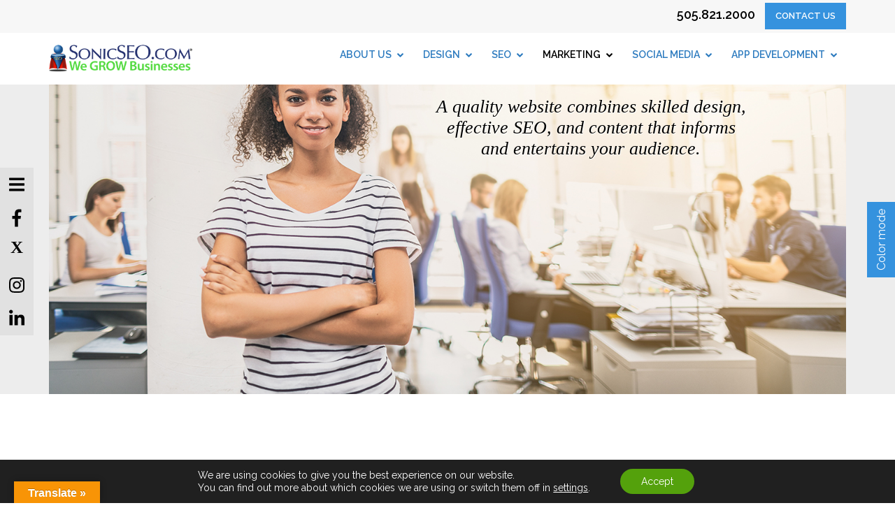

--- FILE ---
content_type: text/html; charset=UTF-8
request_url: https://www.sonicseo.com/large-business/solutions/
body_size: 25208
content:

<!DOCTYPE html>
<html dir="ltr" lang="en-US" prefix="og: https://ogp.me/ns#" class="no-js">
<head>
<!-- Google tag (gtag.js) -->
<script async src="https://www.googletagmanager.com/gtag/js?id=G-TPFG8TRXCQ"></script>
<script>
  window.dataLayer = window.dataLayer || [];
  function gtag(){dataLayer.push(arguments);}
  gtag('js', new Date());

  gtag('config', 'G-TPFG8TRXCQ');
</script>

	<meta charset="UTF-8">
	<meta name="viewport" content="width=device-width, initial-scale=1.0, shrink-to-fit=no">
	<link rel="stylesheet" href="https://fonts.googleapis.com/css?family=Raleway:200,300,400,400i,500,600,700,800">
	<link href="https://fonts.googleapis.com/css?family=Euphoria+Script|Kalam|Kaushan+Script&display=swap" rel="stylesheet">
	<link rel="stylesheet" type="text/css" href="https://www.sonicseo.com/wp-content/themes/sonicseo2019/css/animate.css">
	<link rel="stylesheet" type="text/css" href="https://www.sonicseo.com/wp-content/themes/sonicseo2019/css/owl.carousel.min.css">
	<link rel="stylesheet" type="text/css" href="https://www.sonicseo.com/wp-content/themes/sonicseo2019/css/owl.theme.default.min.css">

	<link rel="stylesheet" type="text/css" href="https://www.sonicseo.com/wp-content/themes/sonicseo2019/css/bootstrap.min.css">
    <link rel="stylesheet" type="text/css" href="https://www.sonicseo.com/wp-content/themes/sonicseo2019/css/style.css">
    <link rel="stylesheet" type="text/css" href="https://www.sonicseo.com/wp-content/themes/sonicseo2019/css/font-awesome.min.css">

    
	<link rel="profile" href="http://gmpg.org/xfn/11">
	<link rel="pingback" href="https://www.sonicseo.com/xmlrpc.php">
	<!--[if lt IE 9]>
	<script src="https://www.sonicseo.com/wp-content/themes/sonicseo2019/js/html5.js"></script>
	<![endif]-->
    
	
	<meta name="google-site-verification" content="6Gyu1084lG3nboU7XVJQnlhHJ9JmWZucF80LKZ6Ja5c" />
<!-- Global site tag (gtag.js) - Google Analytics -->
<script async src="https://www.googletagmanager.com/gtag/js?id=UA-26377023-1"></script>
<script>
  window.dataLayer = window.dataLayer || [];
  function gtag(){dataLayer.push(arguments);}
  gtag('js', new Date());

  gtag('config', 'UA-26377023-1');
</script>
<script>(function(html){html.className = html.className.replace(/\bno-js\b/,'js')})(document.documentElement);</script>
<title>Internet Marketing Business Solutions</title>

		<!-- All in One SEO 4.9.3 - aioseo.com -->
	<meta name="description" content="SonicSEO.com meets the needs of all businesses no matter their size. Schedule a consultation today to discuss marketing solutions for your large business." />
	<meta name="robots" content="max-image-preview:large" />
	<meta name="keywords" content="social,media,business,marketing,online,internet,website,strategy" />
	<link rel="canonical" href="https://www.sonicseo.com/large-business/solutions/" />
	<meta name="generator" content="All in One SEO (AIOSEO) 4.9.3" />
		<meta property="og:locale" content="en_US" />
		<meta property="og:site_name" content="SonicSEO.com | We Grow Businesses" />
		<meta property="og:type" content="article" />
		<meta property="og:title" content="Internet Marketing Business Solutions" />
		<meta property="og:description" content="SonicSEO.com meets the needs of all businesses no matter their size. Schedule a consultation today to discuss marketing solutions for your large business." />
		<meta property="og:url" content="https://www.sonicseo.com/large-business/solutions/" />
		<meta property="article:published_time" content="2020-02-21T18:53:10+00:00" />
		<meta property="article:modified_time" content="2022-01-11T21:16:53+00:00" />
		<meta name="twitter:card" content="summary" />
		<meta name="twitter:title" content="Internet Marketing Business Solutions" />
		<meta name="twitter:description" content="SonicSEO.com meets the needs of all businesses no matter their size. Schedule a consultation today to discuss marketing solutions for your large business." />
		<script type="application/ld+json" class="aioseo-schema">
			{"@context":"https:\/\/schema.org","@graph":[{"@type":"BreadcrumbList","@id":"https:\/\/www.sonicseo.com\/large-business\/solutions\/#breadcrumblist","itemListElement":[{"@type":"ListItem","@id":"https:\/\/www.sonicseo.com#listItem","position":1,"name":"Home","item":"https:\/\/www.sonicseo.com","nextItem":{"@type":"ListItem","@id":"https:\/\/www.sonicseo.com\/large-business\/#listItem","name":"Large Businesses"}},{"@type":"ListItem","@id":"https:\/\/www.sonicseo.com\/large-business\/#listItem","position":2,"name":"Large Businesses","item":"https:\/\/www.sonicseo.com\/large-business\/","nextItem":{"@type":"ListItem","@id":"https:\/\/www.sonicseo.com\/large-business\/solutions\/#listItem","name":"Large Business Solutions"},"previousItem":{"@type":"ListItem","@id":"https:\/\/www.sonicseo.com#listItem","name":"Home"}},{"@type":"ListItem","@id":"https:\/\/www.sonicseo.com\/large-business\/solutions\/#listItem","position":3,"name":"Large Business Solutions","previousItem":{"@type":"ListItem","@id":"https:\/\/www.sonicseo.com\/large-business\/#listItem","name":"Large Businesses"}}]},{"@type":"Organization","@id":"https:\/\/www.sonicseo.com\/#organization","name":"SonicSEO.com","description":"We Grow Businesses","url":"https:\/\/www.sonicseo.com\/"},{"@type":"WebPage","@id":"https:\/\/www.sonicseo.com\/large-business\/solutions\/#webpage","url":"https:\/\/www.sonicseo.com\/large-business\/solutions\/","name":"Internet Marketing Business Solutions","description":"SonicSEO.com meets the needs of all businesses no matter their size. Schedule a consultation today to discuss marketing solutions for your large business.","inLanguage":"en-US","isPartOf":{"@id":"https:\/\/www.sonicseo.com\/#website"},"breadcrumb":{"@id":"https:\/\/www.sonicseo.com\/large-business\/solutions\/#breadcrumblist"},"datePublished":"2020-02-21T11:53:10-07:00","dateModified":"2022-01-11T14:16:53-07:00"},{"@type":"WebSite","@id":"https:\/\/www.sonicseo.com\/#website","url":"https:\/\/www.sonicseo.com\/","name":"SonicSEO.com","description":"We Grow Businesses","inLanguage":"en-US","publisher":{"@id":"https:\/\/www.sonicseo.com\/#organization"}}]}
		</script>
		<!-- All in One SEO -->

<link rel='dns-prefetch' href='//translate.google.com' />
<link rel='dns-prefetch' href='//netdna.bootstrapcdn.com' />
<link rel='dns-prefetch' href='//fonts.googleapis.com' />
<link href='https://fonts.gstatic.com' crossorigin rel='preconnect' />
<link rel="alternate" type="application/rss+xml" title="SonicSEO.com &raquo; Feed" href="https://www.sonicseo.com/feed/" />
<link rel="alternate" type="application/rss+xml" title="SonicSEO.com &raquo; Comments Feed" href="https://www.sonicseo.com/comments/feed/" />
<link rel="alternate" title="oEmbed (JSON)" type="application/json+oembed" href="https://www.sonicseo.com/wp-json/oembed/1.0/embed?url=https%3A%2F%2Fwww.sonicseo.com%2Flarge-business%2Fsolutions%2F" />
<link rel="alternate" title="oEmbed (XML)" type="text/xml+oembed" href="https://www.sonicseo.com/wp-json/oembed/1.0/embed?url=https%3A%2F%2Fwww.sonicseo.com%2Flarge-business%2Fsolutions%2F&#038;format=xml" />
<style id='wp-img-auto-sizes-contain-inline-css' type='text/css'>
img:is([sizes=auto i],[sizes^="auto," i]){contain-intrinsic-size:3000px 1500px}
/*# sourceURL=wp-img-auto-sizes-contain-inline-css */
</style>
<style id='wp-emoji-styles-inline-css' type='text/css'>

	img.wp-smiley, img.emoji {
		display: inline !important;
		border: none !important;
		box-shadow: none !important;
		height: 1em !important;
		width: 1em !important;
		margin: 0 0.07em !important;
		vertical-align: -0.1em !important;
		background: none !important;
		padding: 0 !important;
	}
/*# sourceURL=wp-emoji-styles-inline-css */
</style>
<style id='wp-block-library-inline-css' type='text/css'>
:root{--wp-block-synced-color:#7a00df;--wp-block-synced-color--rgb:122,0,223;--wp-bound-block-color:var(--wp-block-synced-color);--wp-editor-canvas-background:#ddd;--wp-admin-theme-color:#007cba;--wp-admin-theme-color--rgb:0,124,186;--wp-admin-theme-color-darker-10:#006ba1;--wp-admin-theme-color-darker-10--rgb:0,107,160.5;--wp-admin-theme-color-darker-20:#005a87;--wp-admin-theme-color-darker-20--rgb:0,90,135;--wp-admin-border-width-focus:2px}@media (min-resolution:192dpi){:root{--wp-admin-border-width-focus:1.5px}}.wp-element-button{cursor:pointer}:root .has-very-light-gray-background-color{background-color:#eee}:root .has-very-dark-gray-background-color{background-color:#313131}:root .has-very-light-gray-color{color:#eee}:root .has-very-dark-gray-color{color:#313131}:root .has-vivid-green-cyan-to-vivid-cyan-blue-gradient-background{background:linear-gradient(135deg,#00d084,#0693e3)}:root .has-purple-crush-gradient-background{background:linear-gradient(135deg,#34e2e4,#4721fb 50%,#ab1dfe)}:root .has-hazy-dawn-gradient-background{background:linear-gradient(135deg,#faaca8,#dad0ec)}:root .has-subdued-olive-gradient-background{background:linear-gradient(135deg,#fafae1,#67a671)}:root .has-atomic-cream-gradient-background{background:linear-gradient(135deg,#fdd79a,#004a59)}:root .has-nightshade-gradient-background{background:linear-gradient(135deg,#330968,#31cdcf)}:root .has-midnight-gradient-background{background:linear-gradient(135deg,#020381,#2874fc)}:root{--wp--preset--font-size--normal:16px;--wp--preset--font-size--huge:42px}.has-regular-font-size{font-size:1em}.has-larger-font-size{font-size:2.625em}.has-normal-font-size{font-size:var(--wp--preset--font-size--normal)}.has-huge-font-size{font-size:var(--wp--preset--font-size--huge)}.has-text-align-center{text-align:center}.has-text-align-left{text-align:left}.has-text-align-right{text-align:right}.has-fit-text{white-space:nowrap!important}#end-resizable-editor-section{display:none}.aligncenter{clear:both}.items-justified-left{justify-content:flex-start}.items-justified-center{justify-content:center}.items-justified-right{justify-content:flex-end}.items-justified-space-between{justify-content:space-between}.screen-reader-text{border:0;clip-path:inset(50%);height:1px;margin:-1px;overflow:hidden;padding:0;position:absolute;width:1px;word-wrap:normal!important}.screen-reader-text:focus{background-color:#ddd;clip-path:none;color:#444;display:block;font-size:1em;height:auto;left:5px;line-height:normal;padding:15px 23px 14px;text-decoration:none;top:5px;width:auto;z-index:100000}html :where(.has-border-color){border-style:solid}html :where([style*=border-top-color]){border-top-style:solid}html :where([style*=border-right-color]){border-right-style:solid}html :where([style*=border-bottom-color]){border-bottom-style:solid}html :where([style*=border-left-color]){border-left-style:solid}html :where([style*=border-width]){border-style:solid}html :where([style*=border-top-width]){border-top-style:solid}html :where([style*=border-right-width]){border-right-style:solid}html :where([style*=border-bottom-width]){border-bottom-style:solid}html :where([style*=border-left-width]){border-left-style:solid}html :where(img[class*=wp-image-]){height:auto;max-width:100%}:where(figure){margin:0 0 1em}html :where(.is-position-sticky){--wp-admin--admin-bar--position-offset:var(--wp-admin--admin-bar--height,0px)}@media screen and (max-width:600px){html :where(.is-position-sticky){--wp-admin--admin-bar--position-offset:0px}}

/*# sourceURL=wp-block-library-inline-css */
</style><style id='global-styles-inline-css' type='text/css'>
:root{--wp--preset--aspect-ratio--square: 1;--wp--preset--aspect-ratio--4-3: 4/3;--wp--preset--aspect-ratio--3-4: 3/4;--wp--preset--aspect-ratio--3-2: 3/2;--wp--preset--aspect-ratio--2-3: 2/3;--wp--preset--aspect-ratio--16-9: 16/9;--wp--preset--aspect-ratio--9-16: 9/16;--wp--preset--color--black: #000000;--wp--preset--color--cyan-bluish-gray: #abb8c3;--wp--preset--color--white: #fff;--wp--preset--color--pale-pink: #f78da7;--wp--preset--color--vivid-red: #cf2e2e;--wp--preset--color--luminous-vivid-orange: #ff6900;--wp--preset--color--luminous-vivid-amber: #fcb900;--wp--preset--color--light-green-cyan: #7bdcb5;--wp--preset--color--vivid-green-cyan: #00d084;--wp--preset--color--pale-cyan-blue: #8ed1fc;--wp--preset--color--vivid-cyan-blue: #0693e3;--wp--preset--color--vivid-purple: #9b51e0;--wp--preset--color--dark-gray: #111;--wp--preset--color--light-gray: #f1f1f1;--wp--preset--color--yellow: #f4ca16;--wp--preset--color--dark-brown: #352712;--wp--preset--color--medium-pink: #e53b51;--wp--preset--color--light-pink: #ffe5d1;--wp--preset--color--dark-purple: #2e2256;--wp--preset--color--purple: #674970;--wp--preset--color--blue-gray: #22313f;--wp--preset--color--bright-blue: #55c3dc;--wp--preset--color--light-blue: #e9f2f9;--wp--preset--gradient--vivid-cyan-blue-to-vivid-purple: linear-gradient(135deg,rgb(6,147,227) 0%,rgb(155,81,224) 100%);--wp--preset--gradient--light-green-cyan-to-vivid-green-cyan: linear-gradient(135deg,rgb(122,220,180) 0%,rgb(0,208,130) 100%);--wp--preset--gradient--luminous-vivid-amber-to-luminous-vivid-orange: linear-gradient(135deg,rgb(252,185,0) 0%,rgb(255,105,0) 100%);--wp--preset--gradient--luminous-vivid-orange-to-vivid-red: linear-gradient(135deg,rgb(255,105,0) 0%,rgb(207,46,46) 100%);--wp--preset--gradient--very-light-gray-to-cyan-bluish-gray: linear-gradient(135deg,rgb(238,238,238) 0%,rgb(169,184,195) 100%);--wp--preset--gradient--cool-to-warm-spectrum: linear-gradient(135deg,rgb(74,234,220) 0%,rgb(151,120,209) 20%,rgb(207,42,186) 40%,rgb(238,44,130) 60%,rgb(251,105,98) 80%,rgb(254,248,76) 100%);--wp--preset--gradient--blush-light-purple: linear-gradient(135deg,rgb(255,206,236) 0%,rgb(152,150,240) 100%);--wp--preset--gradient--blush-bordeaux: linear-gradient(135deg,rgb(254,205,165) 0%,rgb(254,45,45) 50%,rgb(107,0,62) 100%);--wp--preset--gradient--luminous-dusk: linear-gradient(135deg,rgb(255,203,112) 0%,rgb(199,81,192) 50%,rgb(65,88,208) 100%);--wp--preset--gradient--pale-ocean: linear-gradient(135deg,rgb(255,245,203) 0%,rgb(182,227,212) 50%,rgb(51,167,181) 100%);--wp--preset--gradient--electric-grass: linear-gradient(135deg,rgb(202,248,128) 0%,rgb(113,206,126) 100%);--wp--preset--gradient--midnight: linear-gradient(135deg,rgb(2,3,129) 0%,rgb(40,116,252) 100%);--wp--preset--font-size--small: 13px;--wp--preset--font-size--medium: 20px;--wp--preset--font-size--large: 36px;--wp--preset--font-size--x-large: 42px;--wp--preset--spacing--20: 0.44rem;--wp--preset--spacing--30: 0.67rem;--wp--preset--spacing--40: 1rem;--wp--preset--spacing--50: 1.5rem;--wp--preset--spacing--60: 2.25rem;--wp--preset--spacing--70: 3.38rem;--wp--preset--spacing--80: 5.06rem;--wp--preset--shadow--natural: 6px 6px 9px rgba(0, 0, 0, 0.2);--wp--preset--shadow--deep: 12px 12px 50px rgba(0, 0, 0, 0.4);--wp--preset--shadow--sharp: 6px 6px 0px rgba(0, 0, 0, 0.2);--wp--preset--shadow--outlined: 6px 6px 0px -3px rgb(255, 255, 255), 6px 6px rgb(0, 0, 0);--wp--preset--shadow--crisp: 6px 6px 0px rgb(0, 0, 0);}:where(.is-layout-flex){gap: 0.5em;}:where(.is-layout-grid){gap: 0.5em;}body .is-layout-flex{display: flex;}.is-layout-flex{flex-wrap: wrap;align-items: center;}.is-layout-flex > :is(*, div){margin: 0;}body .is-layout-grid{display: grid;}.is-layout-grid > :is(*, div){margin: 0;}:where(.wp-block-columns.is-layout-flex){gap: 2em;}:where(.wp-block-columns.is-layout-grid){gap: 2em;}:where(.wp-block-post-template.is-layout-flex){gap: 1.25em;}:where(.wp-block-post-template.is-layout-grid){gap: 1.25em;}.has-black-color{color: var(--wp--preset--color--black) !important;}.has-cyan-bluish-gray-color{color: var(--wp--preset--color--cyan-bluish-gray) !important;}.has-white-color{color: var(--wp--preset--color--white) !important;}.has-pale-pink-color{color: var(--wp--preset--color--pale-pink) !important;}.has-vivid-red-color{color: var(--wp--preset--color--vivid-red) !important;}.has-luminous-vivid-orange-color{color: var(--wp--preset--color--luminous-vivid-orange) !important;}.has-luminous-vivid-amber-color{color: var(--wp--preset--color--luminous-vivid-amber) !important;}.has-light-green-cyan-color{color: var(--wp--preset--color--light-green-cyan) !important;}.has-vivid-green-cyan-color{color: var(--wp--preset--color--vivid-green-cyan) !important;}.has-pale-cyan-blue-color{color: var(--wp--preset--color--pale-cyan-blue) !important;}.has-vivid-cyan-blue-color{color: var(--wp--preset--color--vivid-cyan-blue) !important;}.has-vivid-purple-color{color: var(--wp--preset--color--vivid-purple) !important;}.has-black-background-color{background-color: var(--wp--preset--color--black) !important;}.has-cyan-bluish-gray-background-color{background-color: var(--wp--preset--color--cyan-bluish-gray) !important;}.has-white-background-color{background-color: var(--wp--preset--color--white) !important;}.has-pale-pink-background-color{background-color: var(--wp--preset--color--pale-pink) !important;}.has-vivid-red-background-color{background-color: var(--wp--preset--color--vivid-red) !important;}.has-luminous-vivid-orange-background-color{background-color: var(--wp--preset--color--luminous-vivid-orange) !important;}.has-luminous-vivid-amber-background-color{background-color: var(--wp--preset--color--luminous-vivid-amber) !important;}.has-light-green-cyan-background-color{background-color: var(--wp--preset--color--light-green-cyan) !important;}.has-vivid-green-cyan-background-color{background-color: var(--wp--preset--color--vivid-green-cyan) !important;}.has-pale-cyan-blue-background-color{background-color: var(--wp--preset--color--pale-cyan-blue) !important;}.has-vivid-cyan-blue-background-color{background-color: var(--wp--preset--color--vivid-cyan-blue) !important;}.has-vivid-purple-background-color{background-color: var(--wp--preset--color--vivid-purple) !important;}.has-black-border-color{border-color: var(--wp--preset--color--black) !important;}.has-cyan-bluish-gray-border-color{border-color: var(--wp--preset--color--cyan-bluish-gray) !important;}.has-white-border-color{border-color: var(--wp--preset--color--white) !important;}.has-pale-pink-border-color{border-color: var(--wp--preset--color--pale-pink) !important;}.has-vivid-red-border-color{border-color: var(--wp--preset--color--vivid-red) !important;}.has-luminous-vivid-orange-border-color{border-color: var(--wp--preset--color--luminous-vivid-orange) !important;}.has-luminous-vivid-amber-border-color{border-color: var(--wp--preset--color--luminous-vivid-amber) !important;}.has-light-green-cyan-border-color{border-color: var(--wp--preset--color--light-green-cyan) !important;}.has-vivid-green-cyan-border-color{border-color: var(--wp--preset--color--vivid-green-cyan) !important;}.has-pale-cyan-blue-border-color{border-color: var(--wp--preset--color--pale-cyan-blue) !important;}.has-vivid-cyan-blue-border-color{border-color: var(--wp--preset--color--vivid-cyan-blue) !important;}.has-vivid-purple-border-color{border-color: var(--wp--preset--color--vivid-purple) !important;}.has-vivid-cyan-blue-to-vivid-purple-gradient-background{background: var(--wp--preset--gradient--vivid-cyan-blue-to-vivid-purple) !important;}.has-light-green-cyan-to-vivid-green-cyan-gradient-background{background: var(--wp--preset--gradient--light-green-cyan-to-vivid-green-cyan) !important;}.has-luminous-vivid-amber-to-luminous-vivid-orange-gradient-background{background: var(--wp--preset--gradient--luminous-vivid-amber-to-luminous-vivid-orange) !important;}.has-luminous-vivid-orange-to-vivid-red-gradient-background{background: var(--wp--preset--gradient--luminous-vivid-orange-to-vivid-red) !important;}.has-very-light-gray-to-cyan-bluish-gray-gradient-background{background: var(--wp--preset--gradient--very-light-gray-to-cyan-bluish-gray) !important;}.has-cool-to-warm-spectrum-gradient-background{background: var(--wp--preset--gradient--cool-to-warm-spectrum) !important;}.has-blush-light-purple-gradient-background{background: var(--wp--preset--gradient--blush-light-purple) !important;}.has-blush-bordeaux-gradient-background{background: var(--wp--preset--gradient--blush-bordeaux) !important;}.has-luminous-dusk-gradient-background{background: var(--wp--preset--gradient--luminous-dusk) !important;}.has-pale-ocean-gradient-background{background: var(--wp--preset--gradient--pale-ocean) !important;}.has-electric-grass-gradient-background{background: var(--wp--preset--gradient--electric-grass) !important;}.has-midnight-gradient-background{background: var(--wp--preset--gradient--midnight) !important;}.has-small-font-size{font-size: var(--wp--preset--font-size--small) !important;}.has-medium-font-size{font-size: var(--wp--preset--font-size--medium) !important;}.has-large-font-size{font-size: var(--wp--preset--font-size--large) !important;}.has-x-large-font-size{font-size: var(--wp--preset--font-size--x-large) !important;}
/*# sourceURL=global-styles-inline-css */
</style>

<style id='classic-theme-styles-inline-css' type='text/css'>
/*! This file is auto-generated */
.wp-block-button__link{color:#fff;background-color:#32373c;border-radius:9999px;box-shadow:none;text-decoration:none;padding:calc(.667em + 2px) calc(1.333em + 2px);font-size:1.125em}.wp-block-file__button{background:#32373c;color:#fff;text-decoration:none}
/*# sourceURL=/wp-includes/css/classic-themes.min.css */
</style>
<link rel='stylesheet' id='google-language-translator-css' href='https://www.sonicseo.com/wp-content/plugins/google-language-translator/css/style.css?ver=6.0.20' type='text/css' media='' />
<link rel='stylesheet' id='glt-toolbar-styles-css' href='https://www.sonicseo.com/wp-content/plugins/google-language-translator/css/toolbar.css?ver=6.0.20' type='text/css' media='' />
<link rel='stylesheet' id='bplugins-plyrio-css' href='https://www.sonicseo.com/wp-content/plugins/super-video-player/public/css/player-style.css?ver=1.8.7' type='text/css' media='all' />
<link rel='stylesheet' id='testimonial-rotator-style-css' href='https://www.sonicseo.com/wp-content/plugins/testimonial-rotator/testimonial-rotator-style.css?ver=6.9' type='text/css' media='all' />
<link rel='stylesheet' id='font-awesome-css' href='//netdna.bootstrapcdn.com/font-awesome/latest/css/font-awesome.min.css?ver=6.9' type='text/css' media='all' />
<link rel='stylesheet' id='twentyfifteen-fonts-css' href='https://fonts.googleapis.com/css?family=Noto+Sans%3A400italic%2C700italic%2C400%2C700%7CNoto+Serif%3A400italic%2C700italic%2C400%2C700%7CInconsolata%3A400%2C700&#038;subset=latin%2Clatin-ext' type='text/css' media='all' />
<link rel='stylesheet' id='genericons-css' href='https://www.sonicseo.com/wp-content/themes/sonicseo2019/genericons/genericons.css?ver=3.2' type='text/css' media='all' />
<link rel='stylesheet' id='twentyfifteen-style-css' href='https://www.sonicseo.com/wp-content/themes/sonicseo2019/style.css?ver=6.9' type='text/css' media='all' />
<link rel='stylesheet' id='twentyfifteen-block-style-css' href='https://www.sonicseo.com/wp-content/themes/sonicseo2019/css/blocks.css?ver=20181230' type='text/css' media='all' />
<link rel='stylesheet' id='wp-pagenavi-css' href='https://www.sonicseo.com/wp-content/plugins/wp-pagenavi/pagenavi-css.css?ver=2.70' type='text/css' media='all' />
<link rel='stylesheet' id='ubermenu-css' href='https://www.sonicseo.com/wp-content/plugins/ubermenu/pro/assets/css/ubermenu.min.css?ver=3.5' type='text/css' media='all' />
<link rel='stylesheet' id='ubermenu-vanilla-css' href='https://www.sonicseo.com/wp-content/plugins/ubermenu/assets/css/skins/vanilla.css?ver=6.9' type='text/css' media='all' />
<link rel='stylesheet' id='ubermenu-font-awesome-all-css' href='https://www.sonicseo.com/wp-content/plugins/ubermenu/assets/fontawesome/css/all.min.css?ver=6.9' type='text/css' media='all' />
<link rel='stylesheet' id='shiftnav-css' href='https://www.sonicseo.com/wp-content/plugins/shiftnav-responsive-mobile-menu/assets/css/shiftnav.min.css?ver=1.8.2' type='text/css' media='all' />
<link rel='stylesheet' id='shiftnav-font-awesome-css' href='https://www.sonicseo.com/wp-content/plugins/shiftnav-responsive-mobile-menu/assets/css/fontawesome/css/font-awesome.min.css?ver=1.8.2' type='text/css' media='all' />
<link rel='stylesheet' id='shiftnav-standard-dark-css' href='https://www.sonicseo.com/wp-content/plugins/shiftnav-responsive-mobile-menu/assets/css/skins/standard-dark.css?ver=1.8.2' type='text/css' media='all' />
<link rel='stylesheet' id='moove_gdpr_frontend-css' href='https://www.sonicseo.com/wp-content/plugins/gdpr-cookie-compliance/dist/styles/gdpr-main-nf.css?ver=5.0.9' type='text/css' media='all' />
<style id='moove_gdpr_frontend-inline-css' type='text/css'>
				#moove_gdpr_cookie_modal .moove-gdpr-modal-content .moove-gdpr-tab-main h3.tab-title, 
				#moove_gdpr_cookie_modal .moove-gdpr-modal-content .moove-gdpr-tab-main span.tab-title,
				#moove_gdpr_cookie_modal .moove-gdpr-modal-content .moove-gdpr-modal-left-content #moove-gdpr-menu li a, 
				#moove_gdpr_cookie_modal .moove-gdpr-modal-content .moove-gdpr-modal-left-content #moove-gdpr-menu li button,
				#moove_gdpr_cookie_modal .moove-gdpr-modal-content .moove-gdpr-modal-left-content .moove-gdpr-branding-cnt a,
				#moove_gdpr_cookie_modal .moove-gdpr-modal-content .moove-gdpr-modal-footer-content .moove-gdpr-button-holder a.mgbutton, 
				#moove_gdpr_cookie_modal .moove-gdpr-modal-content .moove-gdpr-modal-footer-content .moove-gdpr-button-holder button.mgbutton,
				#moove_gdpr_cookie_modal .cookie-switch .cookie-slider:after, 
				#moove_gdpr_cookie_modal .cookie-switch .slider:after, 
				#moove_gdpr_cookie_modal .switch .cookie-slider:after, 
				#moove_gdpr_cookie_modal .switch .slider:after,
				#moove_gdpr_cookie_info_bar .moove-gdpr-info-bar-container .moove-gdpr-info-bar-content p, 
				#moove_gdpr_cookie_info_bar .moove-gdpr-info-bar-container .moove-gdpr-info-bar-content p a,
				#moove_gdpr_cookie_info_bar .moove-gdpr-info-bar-container .moove-gdpr-info-bar-content a.mgbutton, 
				#moove_gdpr_cookie_info_bar .moove-gdpr-info-bar-container .moove-gdpr-info-bar-content button.mgbutton,
				#moove_gdpr_cookie_modal .moove-gdpr-modal-content .moove-gdpr-tab-main .moove-gdpr-tab-main-content h1, 
				#moove_gdpr_cookie_modal .moove-gdpr-modal-content .moove-gdpr-tab-main .moove-gdpr-tab-main-content h2, 
				#moove_gdpr_cookie_modal .moove-gdpr-modal-content .moove-gdpr-tab-main .moove-gdpr-tab-main-content h3, 
				#moove_gdpr_cookie_modal .moove-gdpr-modal-content .moove-gdpr-tab-main .moove-gdpr-tab-main-content h4, 
				#moove_gdpr_cookie_modal .moove-gdpr-modal-content .moove-gdpr-tab-main .moove-gdpr-tab-main-content h5, 
				#moove_gdpr_cookie_modal .moove-gdpr-modal-content .moove-gdpr-tab-main .moove-gdpr-tab-main-content h6,
				#moove_gdpr_cookie_modal .moove-gdpr-modal-content.moove_gdpr_modal_theme_v2 .moove-gdpr-modal-title .tab-title,
				#moove_gdpr_cookie_modal .moove-gdpr-modal-content.moove_gdpr_modal_theme_v2 .moove-gdpr-tab-main h3.tab-title, 
				#moove_gdpr_cookie_modal .moove-gdpr-modal-content.moove_gdpr_modal_theme_v2 .moove-gdpr-tab-main span.tab-title,
				#moove_gdpr_cookie_modal .moove-gdpr-modal-content.moove_gdpr_modal_theme_v2 .moove-gdpr-branding-cnt a {
					font-weight: inherit				}
			#moove_gdpr_cookie_modal,#moove_gdpr_cookie_info_bar,.gdpr_cookie_settings_shortcode_content{font-family:inherit}#moove_gdpr_save_popup_settings_button{background-color:#373737;color:#fff}#moove_gdpr_save_popup_settings_button:hover{background-color:#000}#moove_gdpr_cookie_info_bar .moove-gdpr-info-bar-container .moove-gdpr-info-bar-content a.mgbutton,#moove_gdpr_cookie_info_bar .moove-gdpr-info-bar-container .moove-gdpr-info-bar-content button.mgbutton{background-color:#54a10c}#moove_gdpr_cookie_modal .moove-gdpr-modal-content .moove-gdpr-modal-footer-content .moove-gdpr-button-holder a.mgbutton,#moove_gdpr_cookie_modal .moove-gdpr-modal-content .moove-gdpr-modal-footer-content .moove-gdpr-button-holder button.mgbutton,.gdpr_cookie_settings_shortcode_content .gdpr-shr-button.button-green{background-color:#54a10c;border-color:#54a10c}#moove_gdpr_cookie_modal .moove-gdpr-modal-content .moove-gdpr-modal-footer-content .moove-gdpr-button-holder a.mgbutton:hover,#moove_gdpr_cookie_modal .moove-gdpr-modal-content .moove-gdpr-modal-footer-content .moove-gdpr-button-holder button.mgbutton:hover,.gdpr_cookie_settings_shortcode_content .gdpr-shr-button.button-green:hover{background-color:#fff;color:#54a10c}#moove_gdpr_cookie_modal .moove-gdpr-modal-content .moove-gdpr-modal-close i,#moove_gdpr_cookie_modal .moove-gdpr-modal-content .moove-gdpr-modal-close span.gdpr-icon{background-color:#54a10c;border:1px solid #54a10c}#moove_gdpr_cookie_info_bar span.moove-gdpr-infobar-allow-all.focus-g,#moove_gdpr_cookie_info_bar span.moove-gdpr-infobar-allow-all:focus,#moove_gdpr_cookie_info_bar button.moove-gdpr-infobar-allow-all.focus-g,#moove_gdpr_cookie_info_bar button.moove-gdpr-infobar-allow-all:focus,#moove_gdpr_cookie_info_bar span.moove-gdpr-infobar-reject-btn.focus-g,#moove_gdpr_cookie_info_bar span.moove-gdpr-infobar-reject-btn:focus,#moove_gdpr_cookie_info_bar button.moove-gdpr-infobar-reject-btn.focus-g,#moove_gdpr_cookie_info_bar button.moove-gdpr-infobar-reject-btn:focus,#moove_gdpr_cookie_info_bar span.change-settings-button.focus-g,#moove_gdpr_cookie_info_bar span.change-settings-button:focus,#moove_gdpr_cookie_info_bar button.change-settings-button.focus-g,#moove_gdpr_cookie_info_bar button.change-settings-button:focus{-webkit-box-shadow:0 0 1px 3px #54a10c;-moz-box-shadow:0 0 1px 3px #54a10c;box-shadow:0 0 1px 3px #54a10c}#moove_gdpr_cookie_modal .moove-gdpr-modal-content .moove-gdpr-modal-close i:hover,#moove_gdpr_cookie_modal .moove-gdpr-modal-content .moove-gdpr-modal-close span.gdpr-icon:hover,#moove_gdpr_cookie_info_bar span[data-href]>u.change-settings-button{color:#54a10c}#moove_gdpr_cookie_modal .moove-gdpr-modal-content .moove-gdpr-modal-left-content #moove-gdpr-menu li.menu-item-selected a span.gdpr-icon,#moove_gdpr_cookie_modal .moove-gdpr-modal-content .moove-gdpr-modal-left-content #moove-gdpr-menu li.menu-item-selected button span.gdpr-icon{color:inherit}#moove_gdpr_cookie_modal .moove-gdpr-modal-content .moove-gdpr-modal-left-content #moove-gdpr-menu li a span.gdpr-icon,#moove_gdpr_cookie_modal .moove-gdpr-modal-content .moove-gdpr-modal-left-content #moove-gdpr-menu li button span.gdpr-icon{color:inherit}#moove_gdpr_cookie_modal .gdpr-acc-link{line-height:0;font-size:0;color:transparent;position:absolute}#moove_gdpr_cookie_modal .moove-gdpr-modal-content .moove-gdpr-modal-close:hover i,#moove_gdpr_cookie_modal .moove-gdpr-modal-content .moove-gdpr-modal-left-content #moove-gdpr-menu li a,#moove_gdpr_cookie_modal .moove-gdpr-modal-content .moove-gdpr-modal-left-content #moove-gdpr-menu li button,#moove_gdpr_cookie_modal .moove-gdpr-modal-content .moove-gdpr-modal-left-content #moove-gdpr-menu li button i,#moove_gdpr_cookie_modal .moove-gdpr-modal-content .moove-gdpr-modal-left-content #moove-gdpr-menu li a i,#moove_gdpr_cookie_modal .moove-gdpr-modal-content .moove-gdpr-tab-main .moove-gdpr-tab-main-content a:hover,#moove_gdpr_cookie_info_bar.moove-gdpr-dark-scheme .moove-gdpr-info-bar-container .moove-gdpr-info-bar-content a.mgbutton:hover,#moove_gdpr_cookie_info_bar.moove-gdpr-dark-scheme .moove-gdpr-info-bar-container .moove-gdpr-info-bar-content button.mgbutton:hover,#moove_gdpr_cookie_info_bar.moove-gdpr-dark-scheme .moove-gdpr-info-bar-container .moove-gdpr-info-bar-content a:hover,#moove_gdpr_cookie_info_bar.moove-gdpr-dark-scheme .moove-gdpr-info-bar-container .moove-gdpr-info-bar-content button:hover,#moove_gdpr_cookie_info_bar.moove-gdpr-dark-scheme .moove-gdpr-info-bar-container .moove-gdpr-info-bar-content span.change-settings-button:hover,#moove_gdpr_cookie_info_bar.moove-gdpr-dark-scheme .moove-gdpr-info-bar-container .moove-gdpr-info-bar-content button.change-settings-button:hover,#moove_gdpr_cookie_info_bar.moove-gdpr-dark-scheme .moove-gdpr-info-bar-container .moove-gdpr-info-bar-content u.change-settings-button:hover,#moove_gdpr_cookie_info_bar span[data-href]>u.change-settings-button,#moove_gdpr_cookie_info_bar.moove-gdpr-dark-scheme .moove-gdpr-info-bar-container .moove-gdpr-info-bar-content a.mgbutton.focus-g,#moove_gdpr_cookie_info_bar.moove-gdpr-dark-scheme .moove-gdpr-info-bar-container .moove-gdpr-info-bar-content button.mgbutton.focus-g,#moove_gdpr_cookie_info_bar.moove-gdpr-dark-scheme .moove-gdpr-info-bar-container .moove-gdpr-info-bar-content a.focus-g,#moove_gdpr_cookie_info_bar.moove-gdpr-dark-scheme .moove-gdpr-info-bar-container .moove-gdpr-info-bar-content button.focus-g,#moove_gdpr_cookie_info_bar.moove-gdpr-dark-scheme .moove-gdpr-info-bar-container .moove-gdpr-info-bar-content a.mgbutton:focus,#moove_gdpr_cookie_info_bar.moove-gdpr-dark-scheme .moove-gdpr-info-bar-container .moove-gdpr-info-bar-content button.mgbutton:focus,#moove_gdpr_cookie_info_bar.moove-gdpr-dark-scheme .moove-gdpr-info-bar-container .moove-gdpr-info-bar-content a:focus,#moove_gdpr_cookie_info_bar.moove-gdpr-dark-scheme .moove-gdpr-info-bar-container .moove-gdpr-info-bar-content button:focus,#moove_gdpr_cookie_info_bar.moove-gdpr-dark-scheme .moove-gdpr-info-bar-container .moove-gdpr-info-bar-content span.change-settings-button.focus-g,span.change-settings-button:focus,button.change-settings-button.focus-g,button.change-settings-button:focus,#moove_gdpr_cookie_info_bar.moove-gdpr-dark-scheme .moove-gdpr-info-bar-container .moove-gdpr-info-bar-content u.change-settings-button.focus-g,#moove_gdpr_cookie_info_bar.moove-gdpr-dark-scheme .moove-gdpr-info-bar-container .moove-gdpr-info-bar-content u.change-settings-button:focus{color:#54a10c}#moove_gdpr_cookie_modal .moove-gdpr-branding.focus-g span,#moove_gdpr_cookie_modal .moove-gdpr-modal-content .moove-gdpr-tab-main a.focus-g,#moove_gdpr_cookie_modal .moove-gdpr-modal-content .moove-gdpr-tab-main .gdpr-cd-details-toggle.focus-g{color:#54a10c}#moove_gdpr_cookie_modal.gdpr_lightbox-hide{display:none}
/*# sourceURL=moove_gdpr_frontend-inline-css */
</style>
<script type="text/javascript" src="https://www.sonicseo.com/wp-includes/js/jquery/jquery.min.js?ver=3.7.1" id="jquery-core-js"></script>
<script type="text/javascript" src="https://www.sonicseo.com/wp-includes/js/jquery/jquery-migrate.min.js?ver=3.4.1" id="jquery-migrate-js"></script>
<script type="text/javascript" src="https://www.sonicseo.com/wp-content/plugins/super-video-player/public/js/super-video.js?ver=1.8.7" id="bplugins-plyrio-js"></script>
<script type="text/javascript" src="https://www.sonicseo.com/wp-content/plugins/testimonial-rotator/js/jquery.cycletwo.js?ver=6.9" id="cycletwo-js"></script>
<script type="text/javascript" src="https://www.sonicseo.com/wp-content/plugins/testimonial-rotator/js/jquery.cycletwo.addons.js?ver=6.9" id="cycletwo-addons-js"></script>
<script type="text/javascript" src="https://www.sonicseo.com/wp-content/plugins/wp-image-zoooom/assets/js/jquery.image_zoom.min.js?ver=1.60" id="image_zoooom-js" defer="defer" data-wp-strategy="defer" fetchpriority="low"></script>
<script type="text/javascript" id="image_zoooom-init-js-extra">
/* <![CDATA[ */
var IZ = {"options":{"lensShape":"square","zoomType":"lens","lensSize":"200","borderSize":"1","borderColour":"#ffffff","cursor":"default","lensFadeIn":500,"tint":"true","tintColour":"#ffffff","tintOpacity":"0.1"},"with_woocommerce":"0","exchange_thumbnails":"1","enable_mobile":"0","woo_categories":"0","woo_slider":"0","enable_surecart":"0"};
//# sourceURL=image_zoooom-init-js-extra
/* ]]> */
</script>
<script type="text/javascript" src="https://www.sonicseo.com/wp-content/plugins/wp-image-zoooom/assets/js/image_zoom-init.js?ver=1.60" id="image_zoooom-init-js" defer="defer" data-wp-strategy="defer" fetchpriority="low"></script>
<link rel="https://api.w.org/" href="https://www.sonicseo.com/wp-json/" /><link rel="alternate" title="JSON" type="application/json" href="https://www.sonicseo.com/wp-json/wp/v2/pages/17601" /><link rel="EditURI" type="application/rsd+xml" title="RSD" href="https://www.sonicseo.com/xmlrpc.php?rsd" />
<meta name="generator" content="WordPress 6.9" />
<link rel='shortlink' href='https://www.sonicseo.com/?p=17601' />
<style>#google_language_translator a{display:none!important;}div.skiptranslate.goog-te-gadget{display:inline!important;}.goog-te-gadget{color:transparent!important;}.goog-te-gadget{font-size:0px!important;}.goog-branding{display:none;}.goog-tooltip{display: none!important;}.goog-tooltip:hover{display: none!important;}.goog-text-highlight{background-color:transparent!important;border:none!important;box-shadow:none!important;}#google_language_translator select.goog-te-combo{color:#32373c;}div.skiptranslate{display:none!important;}body{top:0px!important;}#goog-gt-{display:none!important;}font font{background-color:transparent!important;box-shadow:none!important;position:initial!important;}#glt-translate-trigger{left:20px;right:auto;}#glt-translate-trigger > span{color:#ffffff;}#glt-translate-trigger{background:#f89406;}.goog-te-gadget .goog-te-combo{width:100%;}</style>
		<!-- ShiftNav CSS
	================================================================ -->
		<style type="text/css" id="shiftnav-dynamic-css">
				@media only screen and (min-width:959px){ #shiftnav-toggle-main, .shiftnav-toggle-mobile{ display:none; } .shiftnav-wrap { padding-top:0 !important; } }
	@media only screen and (max-width:958px){ Main Menu{ display:none !important; } }
	@media only screen and (max-width:957px){ .ubermenu, body .ubermenu, .ubermenu.ubermenu-responsive-default, .ubermenu-responsive-toggle, #megaMenu{ display:none !important; } }

/** ShiftNav Custom Menu Styles (Customizer) **/
/* togglebar */
#shiftnav-toggle-main { background:#ffffff; color:#3592de; }

/* Status: Loaded from Transient */
		</style>
		<!-- end ShiftNav CSS -->

	<style id="ubermenu-custom-generated-css">
/** Font Awesome 4 Compatibility **/
.fa{font-style:normal;font-variant:normal;font-weight:normal;font-family:FontAwesome;}

/** UberMenu Custom Menu Styles (Customizer) **/
/* main */
 .ubermenu-main .ubermenu-item .ubermenu-submenu-drop { -webkit-transition-duration:300ms; -ms-transition-duration:300ms; transition-duration:300ms; }
 .ubermenu-main .ubermenu-item-layout-image_left > .ubermenu-target-text { padding-left:26px; }
 .ubermenu-main .ubermenu-item-layout-image_right > .ubermenu-target-text { padding-right:26px; }
 .ubermenu-main { background:#ffffff; }
 .ubermenu.ubermenu-main { background:none; border:none; box-shadow:none; }
 .ubermenu.ubermenu-main .ubermenu-item-level-0 > .ubermenu-target { border:none; box-shadow:none; }
 .ubermenu.ubermenu-main.ubermenu-horizontal .ubermenu-submenu-drop.ubermenu-submenu-align-left_edge_bar, .ubermenu.ubermenu-main.ubermenu-horizontal .ubermenu-submenu-drop.ubermenu-submenu-align-full_width { left:0; }
 .ubermenu.ubermenu-main.ubermenu-horizontal .ubermenu-item-level-0.ubermenu-active > .ubermenu-submenu-drop, .ubermenu.ubermenu-main.ubermenu-horizontal:not(.ubermenu-transition-shift) .ubermenu-item-level-0 > .ubermenu-submenu-drop { margin-top:0; }
 .ubermenu-main .ubermenu-item-level-0 > .ubermenu-target { font-size:18px; text-transform:uppercase; color:#2d7bbf; border-left:1px solid #263270; -webkit-box-shadow:inset 1px 0 0 0 rgba(255,255,255,0); -moz-box-shadow:inset 1px 0 0 0 rgba(255,255,255,0); -o-box-shadow:inset 1px 0 0 0 rgba(255,255,255,0); box-shadow:inset 1px 0 0 0 rgba(255,255,255,0); padding-left:15px; padding-right:15px; }
 .ubermenu-main .ubermenu-nav .ubermenu-item.ubermenu-item-level-0 > .ubermenu-target { font-weight:600; }
 .ubermenu.ubermenu-main .ubermenu-item-level-0:hover > .ubermenu-target, .ubermenu-main .ubermenu-item-level-0.ubermenu-active > .ubermenu-target { color:#0066bf; background:#; }
 .ubermenu-main .ubermenu-item-level-0.ubermenu-current-menu-item > .ubermenu-target, .ubermenu-main .ubermenu-item-level-0.ubermenu-current-menu-parent > .ubermenu-target, .ubermenu-main .ubermenu-item-level-0.ubermenu-current-menu-ancestor > .ubermenu-target { color:#000000; background:#ffffff; }
 .ubermenu-main .ubermenu-item.ubermenu-item-level-0 > .ubermenu-highlight { background:#ffffff; }
 .ubermenu-main .ubermenu-item-level-0.ubermenu-active > .ubermenu-target,.ubermenu-main .ubermenu-item-level-0:hover > .ubermenu-target { -webkit-box-shadow:inset 1px 0 0 0 rgba(255,255,255,0); -moz-box-shadow:inset 1px 0 0 0 rgba(255,255,255,0); -o-box-shadow:inset 1px 0 0 0 rgba(255,255,255,0); box-shadow:inset 1px 0 0 0 rgba(255,255,255,0); }
 .ubermenu-main .ubermenu-item-level-0 > .ubermenu-target, .ubermenu-main .ubermenu-item-level-0 > .ubermenu-custom-content.ubermenu-custom-content-padded { padding-top:15px; padding-bottom:15px; }
 .ubermenu-main.ubermenu-sub-indicators .ubermenu-item-level-0.ubermenu-has-submenu-drop > .ubermenu-target:not(.ubermenu-noindicator) { padding-right:30px; }
 .ubermenu-main.ubermenu-sub-indicators .ubermenu-item-level-0.ubermenu-has-submenu-drop > .ubermenu-target.ubermenu-noindicator { padding-right:15px; }
 .ubermenu-main .ubermenu-submenu.ubermenu-submenu-drop { background-color:#ffffff; border:1px solid #1e73be; color:#0000ff; }
 .ubermenu-main .ubermenu-item-level-0 > .ubermenu-submenu-drop { box-shadow:0 0 20px rgba(0,0,0, 0.25); }
 .ubermenu-main .ubermenu-submenu .ubermenu-column { min-width:100px; }
 .ubermenu-main .ubermenu-submenu .ubermenu-item-header > .ubermenu-target, .ubermenu-main .ubermenu-tab > .ubermenu-target { font-size:14px; }
 .ubermenu-main .ubermenu-submenu .ubermenu-item-header > .ubermenu-target { color:#009900; background-color:#ffffff; }
 .ubermenu-main .ubermenu-submenu .ubermenu-item-header > .ubermenu-target:hover { color:#0000ff; background-color:#39c125; }
 .ubermenu-main .ubermenu-submenu .ubermenu-item-header.ubermenu-current-menu-item > .ubermenu-target { color:#59d600; background-color:#ffffff; }
 .ubermenu-main .ubermenu-nav .ubermenu-submenu .ubermenu-item-header > .ubermenu-target { font-weight:normal; }
 .ubermenu-main .ubermenu-item-normal > .ubermenu-target { color:#0039e6; font-size:12px; font-weight:400; text-transform:none; }
 .ubermenu.ubermenu-main .ubermenu-item-normal > .ubermenu-target:hover, .ubermenu.ubermenu-main .ubermenu-item-normal.ubermenu-active > .ubermenu-target { color:#263270; }
 .ubermenu-main .ubermenu-item-normal.ubermenu-current-menu-item > .ubermenu-target { color:#263270; }
 .ubermenu-main .ubermenu-target > .ubermenu-target-description { font-size:9px; text-transform:none; }



/** UberMenu Custom Tweaks (General Settings) **/
#megaMenu ul.megaMenu li.current-menu-item {border-bottom:2px solid #53da3f;}
#megaMenu ul.megaMenu > li.menu-item.ss-nav-menu-mega > ul.sub-menu-1 > li.menu-item {
padding:5px 10px;
}
#megaMenu #megaMenuToggle .megaMenuToggle-icon {
float:none !important;
}

/* Status: Loaded from Transient */

</style>
<!-- Dynamic Widgets by QURL loaded - http://www.dynamic-widgets.com //-->
<style type="text/css">img.zoooom,.zoooom img{padding:0!important;}</style><script type="text/javascript"></script><link rel="icon" href="https://www.sonicseo.com/wp-content/uploads/2020/04/cropped-favicon-32x32.png" sizes="32x32" />
<link rel="icon" href="https://www.sonicseo.com/wp-content/uploads/2020/04/cropped-favicon-192x192.png" sizes="192x192" />
<link rel="apple-touch-icon" href="https://www.sonicseo.com/wp-content/uploads/2020/04/cropped-favicon-180x180.png" />
<meta name="msapplication-TileImage" content="https://www.sonicseo.com/wp-content/uploads/2020/04/cropped-favicon-270x270.png" />
		<style type="text/css" id="wp-custom-css">
			.banner-section.social_media_banner {
    margin-top: 110px;
}


@media (min-width:768px) and (max-width:1023px){
.banner-section.social_media_banner .social-media-text h1 {
    font-size: 30px;
}

.banner-section.social_media_banner .taglinesite {
    margin-top: 0;
}

.banner-section.social_media_banner {
    margin-top: 180px;
}
}

.search-enginnew .search-engin-img {
    margin-top: 100px;
}
.fifthsection-box {
    width: 100%;
    display: inline-block;
    padding-bottom: 30px;
}
.col-lg-4.bglight {
    background: rgb(244, 242, 237,.5);
}

.fifthsection-box h2 {
    padding-bottom: 20px;
}

@media(max-width:767px){
.silder-box {display: inline-block;overflow: auto;}

.silder-box .left-side, .silder-box .right-side {display: inline-block;}	
	.slider-main .owl-carousel .owl-stage-outer.owl-height {height: auto !important;overflow: auto !important;}
.silder-box .right-side img {position: static;transform: none;margin-top: 20px;}

.silder-box .left-side {padding: 5%;width: 90%;border: none;}	

.fixed-socialicons ul li a i.x-icon {
    font-size: 14px;
	vertical-align: top;
}	
	
}


/*business devlopement css*/


.business_dev .body-section .overtext_dev h1 {
    background: rgba(0,0,0,.2);
}
.business_dev .body-section {
    position: relative;
}

.business_dev .body-section .overtext_dev {
    top: auto;
    bottom: 20px;
}

.business_dev .body-section .overtext_dev h1 {
    background: rgba(0,0,0,.2);
}
.ab-1 {
    display: inline-block;
    width: 80%;
}

.ab-2 {
    position: absolute;
    bottom: -100px;
    right: 0;
    width: 80%;
}

.ab-2 img {
    width: 75%;
    border: 10px solid white;
}
.bdpart1 {
    display: inline-block;
    width: 100%;
    padding: 30px 0;
}

.bdpart1 h2 {
    font-weight: 700;
    text-transform: uppercase;
    font-size: 30px;
}

.bdpart1 .col-lg-6 p {
    padding: 20px 0;
}

.bdpart1 .col-lg-6 strong {
    color: #3592de;
}

.bcallus {
    display: inline-block;
    width: 100%;
    padding-top: 30px;
}

.bcallus i,.bcallus svg {
    display: inline-block;
    padding: 4px;
    background: #ddd;
    font-size: 34px;
    color: #3592de;
    vertical-align: top;
}

.bcallus span {
    display: inline-block;
    vertical-align: top;
    margin-top: -5px;
    padding-left: 5px;
    font-size: 15px;
}

.bcallus span a {
    display: block;
    vertical-align: top;
    font-weight: 600;
    color: black;
}

.graybdpart {
    display: inline-block;
    width: 100%;
    text-align: center;
    background: #dcdada url(https://www.sonicseo.com/wp-content/themes/sonicseo2019/img/greybgbd.jpg) 0 0 no-repeat;
    padding: 50px 0;
	margin-top: 100px;
}

.iconimgbd {
    display: inline-block;
    width: 100%;
}

.icontextbd h3 {
    font-size: 20px;
    font-weight: 600;
}

.bddivrepeat {
    display: inline-block;
    width: 100%;
    margin-bottom: 20px;
}

.bddivrepeat svg,.bddivrepeat i {
    display: inline-block;
    background: #dfdada;
    color: #3592de;
    vertical-align: top;
    padding: 6px;
    font-size: 21px;
    border-radius: 50px;
}

.bddivrepeat span {
    display: inline-block;
    width: 86%;
    vertical-align: top;
    padding-left: 20px;
}

.bddivrepeat span h4 {
    margin-top: 0;
    text-transform: uppercase;
    font-weight: 700;
}

.lastpart {
    display: inline-block;
    width: 100%;
    padding: 30px 0;
}

.lastpart .col-lg-4 ul {
    margin: 0;
}

.lastpart .col-lg-4 ul li {
    display: inline-block;
    width: 100%;
    margin-top: 10px;
}

.lastpart .col-lg-4 ul li:before {
    content: '-';
    color: #3592de;
    margin-right: 10px;
}

.lastpart .col-lg-4 img {
    width: 100%;
	padding: 0 60px;
}

.lastpart .col-lg-4:nth-child(2) {
    border-left: 1px solid #efefef;
}

.search-engin.business_dev .contactus-section{
	background: url(https://www.sonicseo.com/wp-content/themes/sonicseo2019/img/bdcontact-bg.jpg) 0 0 no-repeat;
	background-size: cover;
	
}







@media(max-width:767px){
.ab-2 {
    position: static;
    width: 100%;
    margin-top: -80px;
}

.ab-1 {
    width: 100%;
}

.ab-2 img {
    width: 90%;
    margin: 5%;
}
	.lastpart .col-lg-4 img {
    padding: 0;
    margin-top: 30px;
}
	.topbtn button {
    transform: none;
    margin-right: 0;
		padding: 10px 20px;
}

.topbtn {
	top: unset;
	bottom: 0;
	z-index: 9999;
	}

.footer-section {
    padding-bottom: 150px;
}
}

@media (min-width:768px) and (max-width:1023px){
.bdpart1 .col-lg-6 {
    width: 50%;
    float: left;
}

.graybdpart .col-lg-3 {
    width: 25%;
    float: left;
}

.lastpart .col-lg-4 {
    width: 33%;
    float: left;
}

.lastpart .col-lg-4 img {
    padding: 0;
}

}


.contact-page .banner-section {
    margin-top: 100px;
}

i.x-icon {
    font-family: none;
    font-style: normal;
    font-weight: 600;
    font-size: 21px;
}

.fixed-socialicons ul li a i.x-icon {
    text-align: center;
    width: 100%;
    display: inline-block;
    color: #000;
	font-size:25px
}		</style>
		</head>
<body class="wp-singular page-template page-template-small-business page-template-small-business-php page page-id-17601 page-child parent-pageid-17580 wp-embed-responsive wp-theme-sonicseo2019 modula-best-grid-gallery">
<div class="topbtn"><button onclick="myFunction()">Color mode</button></div>
<div class="shiftnav-wrap">

<header class="header-section">
<div class="topbar">
<div class="container">
		<div class="contctno"><a href="tel:5058212000"> 505.821.2000</a></div>
		<div class="iconemailp contactbtn"><a href="https://www.sonicseo.com/contact-us">Contact Us</a></div>
		</div>
		</div>
		<div class="container">
		
			<div class="row">
				<div class="col-xs-12">
					<div class="logo">
						<a href="https://www.sonicseo.com"><img src="https://www.sonicseo.com/wp-content/themes/sonicseo2019/img/logo.png"></a></div>
					<div class="menu-section">
						
<!-- UberMenu [Configuration:main] [Theme Loc:] [Integration:api] -->
<a class="ubermenu-responsive-toggle ubermenu-responsive-toggle-main ubermenu-skin-vanilla ubermenu-loc- ubermenu-responsive-toggle-content-align-left ubermenu-responsive-toggle-align-full " data-ubermenu-target="ubermenu-main-44"><i class="fas fa-bars"></i> </a><div id="ubermenu-main-44" class="ubermenu ubermenu-nojs ubermenu-main ubermenu-menu-44 ubermenu-responsive ubermenu-responsive-default ubermenu-responsive-collapse ubermenu-horizontal ubermenu-transition-slide ubermenu-trigger-hover_intent ubermenu-skin-vanilla  ubermenu-bar-align-full ubermenu-items-align-auto ubermenu-bound ubermenu-sub-indicators ubermenu-sub-indicators-align-text ubermenu-retractors-responsive ubermenu-submenu-indicator-closes"><ul id="ubermenu-nav-main-44" class="ubermenu-nav"><li id="menu-item-17699" class="ubermenu-item ubermenu-item-type-post_type ubermenu-item-object-page ubermenu-item-has-children ubermenu-item-17699 ubermenu-item-level-0 ubermenu-column ubermenu-column-auto ubermenu-has-submenu-drop ubermenu-has-submenu-mega" ><a class="ubermenu-target ubermenu-item-layout-default ubermenu-item-layout-text_only" href="https://www.sonicseo.com/about/" tabindex="0"><span class="ubermenu-target-title ubermenu-target-text">About Us</span><i class='ubermenu-sub-indicator fas fa-angle-down'></i></a><ul  class="ubermenu-submenu ubermenu-submenu-id-17699 ubermenu-submenu-type-mega ubermenu-submenu-drop ubermenu-submenu-align-center"  ><li id="menu-item-14264" class="ubermenu-item ubermenu-item-type-taxonomy ubermenu-item-object-category ubermenu-item-14264 ubermenu-item-auto ubermenu-item-header ubermenu-item-level-1 ubermenu-column ubermenu-column-auto" ><a class="ubermenu-target ubermenu-item-layout-default ubermenu-item-layout-text_only" href="https://www.sonicseo.com/category/blogging/"><span class="ubermenu-target-title ubermenu-target-text">Blog</span></a></li><li id="menu-item-17209" class="ubermenu-item ubermenu-item-type-post_type ubermenu-item-object-page ubermenu-item-has-children ubermenu-item-17209 ubermenu-item-auto ubermenu-item-header ubermenu-item-level-1 ubermenu-column ubermenu-column-auto ubermenu-has-submenu-stack" ><a class="ubermenu-target ubermenu-item-layout-default ubermenu-item-layout-text_only" href="https://www.sonicseo.com/our-approach/"><span class="ubermenu-target-title ubermenu-target-text">Our Approach</span></a><ul  class="ubermenu-submenu ubermenu-submenu-id-17209 ubermenu-submenu-type-auto ubermenu-submenu-type-stack"  ><li id="menu-item-15622" class="ubermenu-item ubermenu-item-type-post_type ubermenu-item-object-page ubermenu-item-15622 ubermenu-item-auto ubermenu-item-normal ubermenu-item-level-2 ubermenu-column ubermenu-column-auto" ><a class="ubermenu-target ubermenu-item-layout-default ubermenu-item-layout-text_only" href="https://www.sonicseo.com/about/our-team/"><span class="ubermenu-target-title ubermenu-target-text">Our Team</span></a></li><li id="menu-item-17521" class="ubermenu-item ubermenu-item-type-post_type ubermenu-item-object-page ubermenu-item-17521 ubermenu-item-auto ubermenu-item-normal ubermenu-item-level-2 ubermenu-column ubermenu-column-auto" ><a class="ubermenu-target ubermenu-item-layout-default ubermenu-item-layout-text_only" href="https://www.sonicseo.com/our-work/"><span class="ubermenu-target-title ubermenu-target-text">Our Work</span></a></li></ul></li></ul></li><li id="menu-item-14259" class="ubermenu-item ubermenu-item-type-post_type ubermenu-item-object-page ubermenu-item-has-children ubermenu-item-14259 ubermenu-item-level-0 ubermenu-column ubermenu-column-auto ubermenu-has-submenu-drop ubermenu-has-submenu-mega" ><a class="ubermenu-target ubermenu-item-layout-default ubermenu-item-layout-text_only" href="https://www.sonicseo.com/web-design/" tabindex="0"><span class="ubermenu-target-title ubermenu-target-text">Design</span><i class='ubermenu-sub-indicator fas fa-angle-down'></i></a><ul  class="ubermenu-submenu ubermenu-submenu-id-14259 ubermenu-submenu-type-mega ubermenu-submenu-drop ubermenu-submenu-align-center ubermenu-autoclear"  ><li id="menu-item-17216" class="ubermenu-item ubermenu-item-type-post_type ubermenu-item-object-page ubermenu-item-has-children ubermenu-item-17216 ubermenu-item-auto ubermenu-item-header ubermenu-item-level-1 ubermenu-column ubermenu-column-1-auto ubermenu-has-submenu-stack" ><a class="ubermenu-target ubermenu-item-layout-default ubermenu-item-layout-text_only" href="https://www.sonicseo.com/web-design/search/"><span class="ubermenu-target-title ubermenu-target-text">Search Engine Designer</span></a><ul  class="ubermenu-submenu ubermenu-submenu-id-17216 ubermenu-submenu-type-auto ubermenu-submenu-type-stack"  ><li id="menu-item-15580" class="ubermenu-item ubermenu-item-type-post_type ubermenu-item-object-page ubermenu-item-15580 ubermenu-item-auto ubermenu-item-normal ubermenu-item-level-2 ubermenu-column ubermenu-column-auto" ><a class="ubermenu-target ubermenu-item-layout-default ubermenu-item-layout-text_only" href="https://www.sonicseo.com/web-design/development/"><span class="ubermenu-target-title ubermenu-target-text">Development</span></a></li><li id="menu-item-17214" class="ubermenu-item ubermenu-item-type-post_type ubermenu-item-object-page ubermenu-item-17214 ubermenu-item-auto ubermenu-item-normal ubermenu-item-level-2 ubermenu-column ubermenu-column-auto" ><a class="ubermenu-target ubermenu-item-layout-default ubermenu-item-layout-text_only" href="https://www.sonicseo.com/web-design/dynamic-design/"><span class="ubermenu-target-title ubermenu-target-text">Dynamic Design</span></a></li><li id="menu-item-32217" class="ubermenu-item ubermenu-item-type-post_type ubermenu-item-object-page ubermenu-item-32217 ubermenu-item-auto ubermenu-item-normal ubermenu-item-level-2 ubermenu-column ubermenu-column-auto" ><a class="ubermenu-target ubermenu-item-layout-default ubermenu-item-layout-text_only" href="https://www.sonicseo.com/ecommerce/"><span class="ubermenu-target-title ubermenu-target-text">Ecommerce</span></a></li><li id="menu-item-15583" class="ubermenu-item ubermenu-item-type-post_type ubermenu-item-object-page ubermenu-item-15583 ubermenu-item-auto ubermenu-item-normal ubermenu-item-level-2 ubermenu-column ubermenu-column-auto" ><a class="ubermenu-target ubermenu-item-layout-default ubermenu-item-layout-text_only" href="https://www.sonicseo.com/web-design/landing-page/"><span class="ubermenu-target-title ubermenu-target-text">Landing Page</span></a></li><li id="menu-item-15585" class="ubermenu-item ubermenu-item-type-post_type ubermenu-item-object-page ubermenu-item-15585 ubermenu-item-auto ubermenu-item-normal ubermenu-item-level-2 ubermenu-column ubermenu-column-auto" ><a class="ubermenu-target ubermenu-item-layout-default ubermenu-item-layout-text_only" href="https://www.sonicseo.com/web-design/mobile-optimized/"><span class="ubermenu-target-title ubermenu-target-text">Mobile Optimized</span></a></li><li id="menu-item-17215" class="ubermenu-item ubermenu-item-type-post_type ubermenu-item-object-page ubermenu-item-17215 ubermenu-item-auto ubermenu-item-normal ubermenu-item-level-2 ubermenu-column ubermenu-column-auto" ><a class="ubermenu-target ubermenu-item-layout-default ubermenu-item-layout-text_only" href="https://www.sonicseo.com/web-design/mobile/"><span class="ubermenu-target-title ubermenu-target-text">Mobile Website Design</span></a></li><li id="menu-item-17217" class="ubermenu-item ubermenu-item-type-post_type ubermenu-item-object-page ubermenu-item-17217 ubermenu-item-auto ubermenu-item-normal ubermenu-item-level-2 ubermenu-column ubermenu-column-auto" ><a class="ubermenu-target ubermenu-item-layout-default ubermenu-item-layout-text_only" href="https://www.sonicseo.com/web-design/seo/"><span class="ubermenu-target-title ubermenu-target-text">SEO Supportive Design</span></a></li><li id="menu-item-18270" class="ubermenu-item ubermenu-item-type-post_type ubermenu-item-object-page ubermenu-item-18270 ubermenu-item-auto ubermenu-item-normal ubermenu-item-level-2 ubermenu-column ubermenu-column-auto" ><a class="ubermenu-target ubermenu-item-layout-default ubermenu-item-layout-text_only" href="https://www.sonicseo.com/web-design/store-front/"><span class="ubermenu-target-title ubermenu-target-text">Store Front</span></a></li><li id="menu-item-20843" class="ubermenu-item ubermenu-item-type-post_type ubermenu-item-object-page ubermenu-item-20843 ubermenu-item-auto ubermenu-item-normal ubermenu-item-level-2 ubermenu-column ubermenu-column-auto" ><a class="ubermenu-target ubermenu-item-layout-default ubermenu-item-layout-text_only" href="https://www.sonicseo.com/cryptocurrency/web-design/"><span class="ubermenu-target-title ubermenu-target-text">Cryptocurrency</span></a></li><li id="menu-item-18495" class="ubermenu-item ubermenu-item-type-post_type ubermenu-item-object-page ubermenu-item-18495 ubermenu-item-auto ubermenu-item-normal ubermenu-item-level-2 ubermenu-column ubermenu-column-auto" ><a class="ubermenu-target ubermenu-item-layout-default ubermenu-item-layout-text_only" href="https://www.sonicseo.com/web-design/graphics/"><span class="ubermenu-target-title ubermenu-target-text">Graphics</span></a></li></ul></li><li id="menu-item-15587" class="ubermenu-item ubermenu-item-type-post_type ubermenu-item-object-page ubermenu-item-has-children ubermenu-item-15587 ubermenu-item-auto ubermenu-item-header ubermenu-item-level-1 ubermenu-column ubermenu-column-1-auto ubermenu-has-submenu-stack" ><a class="ubermenu-target ubermenu-item-layout-default ubermenu-item-layout-text_only" href="https://www.sonicseo.com/web-design/solutions/"><span class="ubermenu-target-title ubermenu-target-text">Solutions</span></a><ul  class="ubermenu-submenu ubermenu-submenu-id-15587 ubermenu-submenu-type-auto ubermenu-submenu-type-stack"  ><li id="menu-item-17219" class="ubermenu-item ubermenu-item-type-post_type ubermenu-item-object-page ubermenu-item-17219 ubermenu-item-auto ubermenu-item-normal ubermenu-item-level-2 ubermenu-column ubermenu-column-auto" ><a class="ubermenu-target ubermenu-item-layout-default ubermenu-item-layout-text_only" href="https://www.sonicseo.com/web-design/resources/"><span class="ubermenu-target-title ubermenu-target-text">About Hosting</span></a></li><li id="menu-item-17213" class="ubermenu-item ubermenu-item-type-post_type ubermenu-item-object-page ubermenu-item-17213 ubermenu-item-auto ubermenu-item-normal ubermenu-item-level-2 ubermenu-column ubermenu-column-auto" ><a class="ubermenu-target ubermenu-item-layout-default ubermenu-item-layout-text_only" href="https://www.sonicseo.com/web-design/custom/"><span class="ubermenu-target-title ubermenu-target-text">Custom</span></a></li><li id="menu-item-17221" class="ubermenu-item ubermenu-item-type-post_type ubermenu-item-object-page ubermenu-item-17221 ubermenu-item-auto ubermenu-item-normal ubermenu-item-level-2 ubermenu-column ubermenu-column-auto" ><a class="ubermenu-target ubermenu-item-layout-default ubermenu-item-layout-text_only" href="https://www.sonicseo.com/web-design/dns/"><span class="ubermenu-target-title ubermenu-target-text">Domain Name Server (DNS)</span></a></li><li id="menu-item-17222" class="ubermenu-item ubermenu-item-type-post_type ubermenu-item-object-page ubermenu-item-17222 ubermenu-item-auto ubermenu-item-normal ubermenu-item-level-2 ubermenu-column ubermenu-column-auto" ><a class="ubermenu-target ubermenu-item-layout-default ubermenu-item-layout-text_only" href="https://www.sonicseo.com/web-design/registrar/"><span class="ubermenu-target-title ubermenu-target-text">Domain Name Registrar</span></a></li><li id="menu-item-17220" class="ubermenu-item ubermenu-item-type-post_type ubermenu-item-object-page ubermenu-item-17220 ubermenu-item-auto ubermenu-item-normal ubermenu-item-level-2 ubermenu-column ubermenu-column-auto" ><a class="ubermenu-target ubermenu-item-layout-default ubermenu-item-layout-text_only" href="https://www.sonicseo.com/web-design/hosting/"><span class="ubermenu-target-title ubermenu-target-text">Hosting</span></a></li><li id="menu-item-17212" class="ubermenu-item ubermenu-item-type-post_type ubermenu-item-object-page ubermenu-item-17212 ubermenu-item-auto ubermenu-item-normal ubermenu-item-level-2 ubermenu-column ubermenu-column-auto" ><a class="ubermenu-target ubermenu-item-layout-default ubermenu-item-layout-text_only" href="https://www.sonicseo.com/web-design/branding/"><span class="ubermenu-target-title ubermenu-target-text">Online Brand</span></a></li><li id="menu-item-17223" class="ubermenu-item ubermenu-item-type-post_type ubermenu-item-object-page ubermenu-item-17223 ubermenu-item-auto ubermenu-item-normal ubermenu-item-level-2 ubermenu-column ubermenu-column-auto" ><a class="ubermenu-target ubermenu-item-layout-default ubermenu-item-layout-text_only" href="https://www.sonicseo.com/web-design/ssl/"><span class="ubermenu-target-title ubermenu-target-text">What is a Secure Sockets Layer (SSL)?</span></a></li><li id="menu-item-18269" class="ubermenu-item ubermenu-item-type-post_type ubermenu-item-object-page ubermenu-item-18269 ubermenu-item-auto ubermenu-item-normal ubermenu-item-level-2 ubermenu-column ubermenu-column-auto" ><a class="ubermenu-target ubermenu-item-layout-default ubermenu-item-layout-text_only" href="https://www.sonicseo.com/web-design/selling-products/"><span class="ubermenu-target-title ubermenu-target-text">Selling Products</span></a></li><li id="menu-item-15588" class="ubermenu-item ubermenu-item-type-post_type ubermenu-item-object-page ubermenu-item-15588 ubermenu-item-auto ubermenu-item-normal ubermenu-item-level-2 ubermenu-column ubermenu-column-auto" ><a class="ubermenu-target ubermenu-item-layout-default ubermenu-item-layout-text_only" href="https://www.sonicseo.com/web-design/trends/"><span class="ubermenu-target-title ubermenu-target-text">Trends</span></a></li><li id="menu-item-17218" class="ubermenu-item ubermenu-item-type-post_type ubermenu-item-object-page ubermenu-item-17218 ubermenu-item-auto ubermenu-item-normal ubermenu-item-level-2 ubermenu-column ubermenu-column-auto" ><a class="ubermenu-target ubermenu-item-layout-default ubermenu-item-layout-text_only" href="https://www.sonicseo.com/web-design/why-choose-sonicseo/"><span class="ubermenu-target-title ubermenu-target-text">Why SonicSEO.com?</span></a></li></ul></li></ul></li><li id="menu-item-32331" class="ubermenu-item ubermenu-item-type-post_type ubermenu-item-object-page ubermenu-item-has-children ubermenu-item-32331 ubermenu-item-level-0 ubermenu-column ubermenu-column-auto ubermenu-has-submenu-drop ubermenu-has-submenu-mega" ><a class="ubermenu-target ubermenu-item-layout-default ubermenu-item-layout-text_only" href="https://www.sonicseo.com/seo/" tabindex="0"><span class="ubermenu-target-title ubermenu-target-text">SEO</span><i class='ubermenu-sub-indicator fas fa-angle-down'></i></a><ul  class="ubermenu-submenu ubermenu-submenu-id-32331 ubermenu-submenu-type-auto ubermenu-submenu-type-mega ubermenu-submenu-drop ubermenu-submenu-align-full_width"  ><li id="menu-item-17518" class="ubermenu-item ubermenu-item-type-post_type ubermenu-item-object-page ubermenu-item-has-children ubermenu-item-17518 ubermenu-item-auto ubermenu-item-header ubermenu-item-level-1 ubermenu-column ubermenu-column-auto ubermenu-has-submenu-stack" ><a class="ubermenu-target ubermenu-item-layout-default ubermenu-item-layout-text_only" href="https://www.sonicseo.com/seo/cloud-services/"><span class="ubermenu-target-title ubermenu-target-text">SEO Cloud Services</span></a><ul  class="ubermenu-submenu ubermenu-submenu-id-17518 ubermenu-submenu-type-auto ubermenu-submenu-type-stack"  ><li id="menu-item-17939" class="ubermenu-item ubermenu-item-type-post_type ubermenu-item-object-page ubermenu-item-17939 ubermenu-item-auto ubermenu-item-normal ubermenu-item-level-2 ubermenu-column ubermenu-column-auto" ><a class="ubermenu-target ubermenu-item-layout-default ubermenu-item-layout-text_only" href="https://www.sonicseo.com/seo/cloud-hosting/"><span class="ubermenu-target-title ubermenu-target-text">Cloud Hosting</span></a></li><li id="menu-item-17940" class="ubermenu-item ubermenu-item-type-post_type ubermenu-item-object-page ubermenu-item-17940 ubermenu-item-auto ubermenu-item-normal ubermenu-item-level-2 ubermenu-column ubermenu-column-auto" ><a class="ubermenu-target ubermenu-item-layout-default ubermenu-item-layout-text_only" href="https://www.sonicseo.com/seo/cloud-rankings/"><span class="ubermenu-target-title ubermenu-target-text">Cloud Rankings</span></a></li><li id="menu-item-17519" class="ubermenu-item ubermenu-item-type-post_type ubermenu-item-object-page ubermenu-item-17519 ubermenu-item-auto ubermenu-item-normal ubermenu-item-level-2 ubermenu-column ubermenu-column-auto" ><a class="ubermenu-target ubermenu-item-layout-default ubermenu-item-layout-text_only" href="https://www.sonicseo.com/seo/cloud/"><span class="ubermenu-target-title ubermenu-target-text">Cloud SEO</span></a></li><li id="menu-item-17937" class="ubermenu-item ubermenu-item-type-post_type ubermenu-item-object-page ubermenu-item-17937 ubermenu-item-auto ubermenu-item-normal ubermenu-item-level-2 ubermenu-column ubermenu-column-auto" ><a class="ubermenu-target ubermenu-item-layout-default ubermenu-item-layout-text_only" href="https://www.sonicseo.com/seo/cloud-solutions/"><span class="ubermenu-target-title ubermenu-target-text">Cloud Solutions</span></a></li><li id="menu-item-17938" class="ubermenu-item ubermenu-item-type-post_type ubermenu-item-object-page ubermenu-item-17938 ubermenu-item-auto ubermenu-item-normal ubermenu-item-level-2 ubermenu-column ubermenu-column-auto" ><a class="ubermenu-target ubermenu-item-layout-default ubermenu-item-layout-text_only" href="https://www.sonicseo.com/seo/cloud-technology/"><span class="ubermenu-target-title ubermenu-target-text">Cloud Technology</span></a></li></ul></li><li id="menu-item-17240" class="ubermenu-item ubermenu-item-type-post_type ubermenu-item-object-page ubermenu-item-has-children ubermenu-item-17240 ubermenu-item-auto ubermenu-item-header ubermenu-item-level-1 ubermenu-column ubermenu-column-auto ubermenu-has-submenu-stack" ><a class="ubermenu-target ubermenu-item-layout-default ubermenu-item-layout-text_only" href="https://www.sonicseo.com/branding/"><span class="ubermenu-target-title ubermenu-target-text">Branding</span></a><ul  class="ubermenu-submenu ubermenu-submenu-id-17240 ubermenu-submenu-type-auto ubermenu-submenu-type-stack"  ><li id="menu-item-17244" class="ubermenu-item ubermenu-item-type-post_type ubermenu-item-object-page ubermenu-item-17244 ubermenu-item-auto ubermenu-item-normal ubermenu-item-level-2 ubermenu-column ubermenu-column-auto" ><a class="ubermenu-target ubermenu-item-layout-default ubermenu-item-layout-text_only" href="https://www.sonicseo.com/branding/brand-design/"><span class="ubermenu-target-title ubermenu-target-text">Brand Identity</span></a></li><li id="menu-item-17247" class="ubermenu-item ubermenu-item-type-post_type ubermenu-item-object-page ubermenu-item-17247 ubermenu-item-auto ubermenu-item-normal ubermenu-item-level-2 ubermenu-column ubermenu-column-auto" ><a class="ubermenu-target ubermenu-item-layout-default ubermenu-item-layout-text_only" href="https://www.sonicseo.com/branding/brand-loyalty/"><span class="ubermenu-target-title ubermenu-target-text">Building Loyalty</span></a></li><li id="menu-item-17246" class="ubermenu-item ubermenu-item-type-post_type ubermenu-item-object-page ubermenu-item-17246 ubermenu-item-auto ubermenu-item-normal ubermenu-item-level-2 ubermenu-column ubermenu-column-auto" ><a class="ubermenu-target ubermenu-item-layout-default ubermenu-item-layout-text_only" href="https://www.sonicseo.com/branding/design-firm/"><span class="ubermenu-target-title ubermenu-target-text">Branding Design</span></a></li><li id="menu-item-17248" class="ubermenu-item ubermenu-item-type-post_type ubermenu-item-object-page ubermenu-item-17248 ubermenu-item-auto ubermenu-item-normal ubermenu-item-level-2 ubermenu-column ubermenu-column-auto" ><a class="ubermenu-target ubermenu-item-layout-default ubermenu-item-layout-text_only" href="https://www.sonicseo.com/branding/internet-branding/"><span class="ubermenu-target-title ubermenu-target-text">Brand Development</span></a></li><li id="menu-item-17245" class="ubermenu-item ubermenu-item-type-post_type ubermenu-item-object-page ubermenu-item-17245 ubermenu-item-auto ubermenu-item-normal ubermenu-item-level-2 ubermenu-column ubermenu-column-auto" ><a class="ubermenu-target ubermenu-item-layout-default ubermenu-item-layout-text_only" href="https://www.sonicseo.com/branding/brand-experts/"><span class="ubermenu-target-title ubermenu-target-text">Brand Experts</span></a></li></ul></li><li id="menu-item-17227" class="ubermenu-item ubermenu-item-type-post_type ubermenu-item-object-page ubermenu-item-has-children ubermenu-item-17227 ubermenu-item-auto ubermenu-item-header ubermenu-item-level-1 ubermenu-column ubermenu-column-auto ubermenu-has-submenu-stack" ><a class="ubermenu-target ubermenu-item-layout-default ubermenu-item-layout-text_only" href="https://www.sonicseo.com/seo/strategies/"><span class="ubermenu-target-title ubermenu-target-text">Strategies</span></a><ul  class="ubermenu-submenu ubermenu-submenu-id-17227 ubermenu-submenu-type-auto ubermenu-submenu-type-stack"  ><li id="menu-item-17243" class="ubermenu-item ubermenu-item-type-post_type ubermenu-item-object-page ubermenu-item-17243 ubermenu-item-auto ubermenu-item-normal ubermenu-item-level-2 ubermenu-column ubermenu-column-auto" ><a class="ubermenu-target ubermenu-item-layout-default ubermenu-item-layout-text_only" href="https://www.sonicseo.com/seo/content/"><span class="ubermenu-target-title ubermenu-target-text">Content</span></a></li><li id="menu-item-20839" class="ubermenu-item ubermenu-item-type-post_type ubermenu-item-object-page ubermenu-item-20839 ubermenu-item-auto ubermenu-item-normal ubermenu-item-level-2 ubermenu-column ubermenu-column-auto" ><a class="ubermenu-target ubermenu-item-layout-default ubermenu-item-layout-text_only" href="https://www.sonicseo.com/cryptocurrency/"><span class="ubermenu-target-title ubermenu-target-text">Cryptocurrency</span></a></li><li id="menu-item-18267" class="ubermenu-item ubermenu-item-type-post_type ubermenu-item-object-page ubermenu-item-18267 ubermenu-item-auto ubermenu-item-normal ubermenu-item-level-2 ubermenu-column ubermenu-column-auto" ><a class="ubermenu-target ubermenu-item-layout-default ubermenu-item-layout-text_only" href="https://www.sonicseo.com/seo/physical-to-digital/"><span class="ubermenu-target-title ubermenu-target-text">Digital Marketing</span></a></li><li id="menu-item-18266" class="ubermenu-item ubermenu-item-type-post_type ubermenu-item-object-page ubermenu-item-18266 ubermenu-item-auto ubermenu-item-normal ubermenu-item-level-2 ubermenu-column ubermenu-column-auto" ><a class="ubermenu-target ubermenu-item-layout-default ubermenu-item-layout-text_only" href="https://www.sonicseo.com/seo/ecommerce-technology/"><span class="ubermenu-target-title ubermenu-target-text">Ecommerce Technology</span></a></li><li id="menu-item-18265" class="ubermenu-item ubermenu-item-type-post_type ubermenu-item-object-page ubermenu-item-18265 ubermenu-item-auto ubermenu-item-normal ubermenu-item-level-2 ubermenu-column ubermenu-column-auto" ><a class="ubermenu-target ubermenu-item-layout-default ubermenu-item-layout-text_only" href="https://www.sonicseo.com/seo/market-research/"><span class="ubermenu-target-title ubermenu-target-text">Market Research</span></a></li><li id="menu-item-15596" class="ubermenu-item ubermenu-item-type-post_type ubermenu-item-object-page ubermenu-item-15596 ubermenu-item-auto ubermenu-item-normal ubermenu-item-level-2 ubermenu-column ubermenu-column-auto" ><a class="ubermenu-target ubermenu-item-layout-default ubermenu-item-layout-text_only" href="https://www.sonicseo.com/seo/monitoring/"><span class="ubermenu-target-title ubermenu-target-text">Monitoring</span></a></li><li id="menu-item-15595" class="ubermenu-item ubermenu-item-type-post_type ubermenu-item-object-page ubermenu-item-15595 ubermenu-item-auto ubermenu-item-normal ubermenu-item-level-2 ubermenu-column ubermenu-column-auto" ><a class="ubermenu-target ubermenu-item-layout-default ubermenu-item-layout-text_only" href="https://www.sonicseo.com/seo/monthly-maintenance/"><span class="ubermenu-target-title ubermenu-target-text">Monthly Services</span></a></li><li id="menu-item-15601" class="ubermenu-item ubermenu-item-type-post_type ubermenu-item-object-page ubermenu-item-15601 ubermenu-item-auto ubermenu-item-normal ubermenu-item-level-2 ubermenu-column ubermenu-column-auto" ><a class="ubermenu-target ubermenu-item-layout-default ubermenu-item-layout-text_only" href="https://www.sonicseo.com/seo/ranking-repair/"><span class="ubermenu-target-title ubermenu-target-text">Ranking Repair</span></a></li><li id="menu-item-15599" class="ubermenu-item ubermenu-item-type-post_type ubermenu-item-object-page ubermenu-item-15599 ubermenu-item-auto ubermenu-item-normal ubermenu-item-level-2 ubermenu-column ubermenu-column-auto" ><a class="ubermenu-target ubermenu-item-layout-default ubermenu-item-layout-text_only" href="https://www.sonicseo.com/seo/restore/"><span class="ubermenu-target-title ubermenu-target-text">Ranking Restoration</span></a></li><li id="menu-item-19340" class="ubermenu-item ubermenu-item-type-post_type ubermenu-item-object-page ubermenu-item-19340 ubermenu-item-auto ubermenu-item-normal ubermenu-item-level-2 ubermenu-column ubermenu-column-auto" ><a class="ubermenu-target ubermenu-item-layout-default ubermenu-item-layout-text_only" href="https://www.sonicseo.com/seo/rehab/"><span class="ubermenu-target-title ubermenu-target-text">Site Rehabilitation</span></a></li><li id="menu-item-20841" class="ubermenu-item ubermenu-item-type-post_type ubermenu-item-object-page ubermenu-item-20841 ubermenu-item-auto ubermenu-item-normal ubermenu-item-level-2 ubermenu-column ubermenu-column-auto" ><a class="ubermenu-target ubermenu-item-layout-default ubermenu-item-layout-text_only" href="https://www.sonicseo.com/cryptocurrency/reputation-management/"><span class="ubermenu-target-title ubermenu-target-text">Cryptocurrency</span></a></li></ul></li><li id="menu-item-17229" class="ubermenu-item ubermenu-item-type-post_type ubermenu-item-object-page ubermenu-item-has-children ubermenu-item-17229 ubermenu-item-auto ubermenu-item-header ubermenu-item-level-1 ubermenu-column ubermenu-column-auto ubermenu-has-submenu-stack" ><a class="ubermenu-target ubermenu-item-layout-default ubermenu-item-layout-text_only" href="https://www.sonicseo.com/seo/what-is-seo/"><span class="ubermenu-target-title ubermenu-target-text">What is SEO?</span></a><ul  class="ubermenu-submenu ubermenu-submenu-id-17229 ubermenu-submenu-type-auto ubermenu-submenu-type-stack"  ><li id="menu-item-17242" class="ubermenu-item ubermenu-item-type-post_type ubermenu-item-object-page ubermenu-item-17242 ubermenu-item-auto ubermenu-item-normal ubermenu-item-level-2 ubermenu-column ubermenu-column-auto" ><a class="ubermenu-target ubermenu-item-layout-default ubermenu-item-layout-text_only" href="https://www.sonicseo.com/seo/brand-management/"><span class="ubermenu-target-title ubermenu-target-text">Brand Management</span></a></li><li id="menu-item-15629" class="ubermenu-item ubermenu-item-type-post_type ubermenu-item-object-page ubermenu-item-15629 ubermenu-item-auto ubermenu-item-normal ubermenu-item-level-2 ubermenu-column ubermenu-column-auto" ><a class="ubermenu-target ubermenu-item-layout-default ubermenu-item-layout-text_only" href="https://www.sonicseo.com/seo/shopping-cart/"><span class="ubermenu-target-title ubermenu-target-text">Ecommerce</span></a></li><li id="menu-item-17228" class="ubermenu-item ubermenu-item-type-post_type ubermenu-item-object-page ubermenu-item-17228 ubermenu-item-auto ubermenu-item-normal ubermenu-item-level-2 ubermenu-column ubermenu-column-auto" ><a class="ubermenu-target ubermenu-item-layout-default ubermenu-item-layout-text_only" href="https://www.sonicseo.com/seo/solutions/"><span class="ubermenu-target-title ubermenu-target-text">Solutions</span></a></li><li id="menu-item-15597" class="ubermenu-item ubermenu-item-type-post_type ubermenu-item-object-page ubermenu-item-15597 ubermenu-item-auto ubermenu-item-normal ubermenu-item-level-2 ubermenu-column ubermenu-column-auto" ><a class="ubermenu-target ubermenu-item-layout-default ubermenu-item-layout-text_only" href="https://www.sonicseo.com/seo/voice-marketing/"><span class="ubermenu-target-title ubermenu-target-text">Voice Marketing</span></a></li><li id="menu-item-19347" class="ubermenu-item ubermenu-item-type-post_type ubermenu-item-object-page ubermenu-item-19347 ubermenu-item-auto ubermenu-item-normal ubermenu-item-level-2 ubermenu-column ubermenu-column-auto" ><a class="ubermenu-target ubermenu-item-layout-default ubermenu-item-layout-text_only" href="https://www.sonicseo.com/seo/voice-search-faq/"><span class="ubermenu-target-title ubermenu-target-text">Voice Marketing FAQ</span></a></li><li id="menu-item-17231" class="ubermenu-item ubermenu-item-type-post_type ubermenu-item-object-page ubermenu-item-17231 ubermenu-item-auto ubermenu-item-normal ubermenu-item-level-2 ubermenu-column ubermenu-column-auto" ><a class="ubermenu-target ubermenu-item-layout-default ubermenu-item-layout-text_only" href="https://www.sonicseo.com/seo/why-choose-sonicseo/"><span class="ubermenu-target-title ubermenu-target-text">Why SonicSEO.com</span></a></li></ul></li></ul></li><li id="menu-item-14480" class="ubermenu-item ubermenu-item-type-post_type ubermenu-item-object-page ubermenu-current-menu-ancestor ubermenu-current_page_ancestor ubermenu-item-has-children ubermenu-item-14480 ubermenu-item-level-0 ubermenu-column ubermenu-column-auto ubermenu-has-submenu-drop ubermenu-has-submenu-mega" ><a class="ubermenu-target ubermenu-item-layout-default ubermenu-item-layout-text_only" href="https://www.sonicseo.com/internet-marketing/" tabindex="0"><span class="ubermenu-target-title ubermenu-target-text">Marketing</span><i class='ubermenu-sub-indicator fas fa-angle-down'></i></a><ul  class="ubermenu-submenu ubermenu-submenu-id-14480 ubermenu-submenu-type-mega ubermenu-submenu-drop ubermenu-submenu-align-center ubermenu-autoclear"  ><li id="menu-item-17250" class="ubermenu-item ubermenu-item-type-post_type ubermenu-item-object-page ubermenu-item-has-children ubermenu-item-17250 ubermenu-item-auto ubermenu-item-header ubermenu-item-level-1 ubermenu-column ubermenu-column-1-auto ubermenu-has-submenu-stack" ><a class="ubermenu-target ubermenu-item-layout-default ubermenu-item-layout-text_only" href="https://www.sonicseo.com/internet-marketing/solutions/"><span class="ubermenu-target-title ubermenu-target-text">Solutions</span></a><ul  class="ubermenu-submenu ubermenu-submenu-id-17250 ubermenu-submenu-type-auto ubermenu-submenu-type-stack"  ><li id="menu-item-18262" class="ubermenu-item ubermenu-item-type-post_type ubermenu-item-object-page ubermenu-item-18262 ubermenu-item-auto ubermenu-item-normal ubermenu-item-level-2 ubermenu-column ubermenu-column-auto" ><a class="ubermenu-target ubermenu-item-layout-default ubermenu-item-layout-text_only" href="https://www.sonicseo.com/internet-marketing/online-shopping/"><span class="ubermenu-target-title ubermenu-target-text">Attract Customers</span></a></li><li id="menu-item-15609" class="ubermenu-item ubermenu-item-type-post_type ubermenu-item-object-page ubermenu-item-15609 ubermenu-item-auto ubermenu-item-normal ubermenu-item-level-2 ubermenu-column ubermenu-column-auto" ><a class="ubermenu-target ubermenu-item-layout-default ubermenu-item-layout-text_only" href="https://www.sonicseo.com/internet-marketing/call-tracking/"><span class="ubermenu-target-title ubermenu-target-text">Call Tracking</span></a></li><li id="menu-item-15610" class="ubermenu-item ubermenu-item-type-post_type ubermenu-item-object-page ubermenu-item-15610 ubermenu-item-auto ubermenu-item-normal ubermenu-item-level-2 ubermenu-column ubermenu-column-auto" ><a class="ubermenu-target ubermenu-item-layout-default ubermenu-item-layout-text_only" href="https://www.sonicseo.com/internet-marketing/consultant/"><span class="ubermenu-target-title ubermenu-target-text">Consultant</span></a></li><li id="menu-item-19761" class="ubermenu-item ubermenu-item-type-post_type ubermenu-item-object-page ubermenu-item-19761 ubermenu-item-auto ubermenu-item-normal ubermenu-item-level-2 ubermenu-column ubermenu-column-auto" ><a class="ubermenu-target ubermenu-item-layout-default ubermenu-item-layout-text_only" href="https://www.sonicseo.com/internet-marketing/custom/"><span class="ubermenu-target-title ubermenu-target-text">Customized SEO Services</span></a></li><li id="menu-item-18924" class="ubermenu-item ubermenu-item-type-post_type ubermenu-item-object-page ubermenu-item-18924 ubermenu-item-auto ubermenu-item-normal ubermenu-item-level-2 ubermenu-column ubermenu-column-auto" ><a class="ubermenu-target ubermenu-item-layout-default ubermenu-item-layout-text_only" href="https://www.sonicseo.com/internet-marketing/what-is-local-seo/"><span class="ubermenu-target-title ubermenu-target-text">Local SEO</span></a></li><li id="menu-item-32219" class="ubermenu-item ubermenu-item-type-post_type ubermenu-item-object-page ubermenu-item-32219 ubermenu-item-auto ubermenu-item-normal ubermenu-item-level-2 ubermenu-column ubermenu-column-auto" ><a class="ubermenu-target ubermenu-item-layout-default ubermenu-item-layout-text_only" href="https://www.sonicseo.com/ecommerce/process/"><span class="ubermenu-target-title ubermenu-target-text">Online Setup</span></a></li><li id="menu-item-17253" class="ubermenu-item ubermenu-item-type-post_type ubermenu-item-object-page ubermenu-item-17253 ubermenu-item-auto ubermenu-item-normal ubermenu-item-level-2 ubermenu-column ubermenu-column-auto" ><a class="ubermenu-target ubermenu-item-layout-default ubermenu-item-layout-text_only" href="https://www.sonicseo.com/internet-marketing/ppc/"><span class="ubermenu-target-title ubermenu-target-text">Pay Per Click</span></a></li><li id="menu-item-17254" class="ubermenu-item ubermenu-item-type-post_type ubermenu-item-object-page ubermenu-item-17254 ubermenu-item-auto ubermenu-item-normal ubermenu-item-level-2 ubermenu-column ubermenu-column-auto" ><a class="ubermenu-target ubermenu-item-layout-default ubermenu-item-layout-text_only" href="https://www.sonicseo.com/internet-marketing/reputation-management/"><span class="ubermenu-target-title ubermenu-target-text">Reputation Management</span></a></li><li id="menu-item-17255" class="ubermenu-item ubermenu-item-type-post_type ubermenu-item-object-page ubermenu-item-17255 ubermenu-item-auto ubermenu-item-normal ubermenu-item-level-2 ubermenu-column ubermenu-column-auto" ><a class="ubermenu-target ubermenu-item-layout-default ubermenu-item-layout-text_only" href="https://www.sonicseo.com/internet-marketing/strategy/"><span class="ubermenu-target-title ubermenu-target-text">Strategy</span></a></li><li id="menu-item-18493" class="ubermenu-item ubermenu-item-type-post_type ubermenu-item-object-page ubermenu-item-18493 ubermenu-item-auto ubermenu-item-normal ubermenu-item-level-2 ubermenu-column ubermenu-column-auto" ><a class="ubermenu-target ubermenu-item-layout-default ubermenu-item-layout-text_only" href="https://www.sonicseo.com/internet-marketing/digital/"><span class="ubermenu-target-title ubermenu-target-text">Digital Marketing</span></a></li><li id="menu-item-18494" class="ubermenu-item ubermenu-item-type-post_type ubermenu-item-object-page ubermenu-item-18494 ubermenu-item-auto ubermenu-item-normal ubermenu-item-level-2 ubermenu-column ubermenu-column-auto" ><a class="ubermenu-target ubermenu-item-layout-default ubermenu-item-layout-text_only" href="https://www.sonicseo.com/internet-marketing/advertising/"><span class="ubermenu-target-title ubermenu-target-text">Advertising</span></a></li><li id="menu-item-18925" class="ubermenu-item ubermenu-item-type-post_type ubermenu-item-object-page ubermenu-item-18925 ubermenu-item-auto ubermenu-item-normal ubermenu-item-level-2 ubermenu-column ubermenu-column-auto" ><a class="ubermenu-target ubermenu-item-layout-default ubermenu-item-layout-text_only" href="https://www.sonicseo.com/internet-marketing/why-local/"><span class="ubermenu-target-title ubermenu-target-text">Why Local</span></a></li></ul></li><li id="menu-item-17252" class="ubermenu-item ubermenu-item-type-post_type ubermenu-item-object-page ubermenu-item-has-children ubermenu-item-17252 ubermenu-item-auto ubermenu-item-header ubermenu-item-level-1 ubermenu-column ubermenu-column-1-auto ubermenu-has-submenu-stack" ><a class="ubermenu-target ubermenu-item-layout-default ubermenu-item-layout-text_only" href="https://www.sonicseo.com/internet-marketing/search-strategy/"><span class="ubermenu-target-title ubermenu-target-text">Search Strategies</span></a><ul  class="ubermenu-submenu ubermenu-submenu-id-17252 ubermenu-submenu-type-auto ubermenu-submenu-type-stack"  ><li id="menu-item-18264" class="ubermenu-item ubermenu-item-type-post_type ubermenu-item-object-page ubermenu-item-18264 ubermenu-item-auto ubermenu-item-normal ubermenu-item-level-2 ubermenu-column ubermenu-column-auto" ><a class="ubermenu-target ubermenu-item-layout-default ubermenu-item-layout-text_only" href="https://www.sonicseo.com/internet-marketing/business-plan/"><span class="ubermenu-target-title ubermenu-target-text">Business Plan</span></a></li><li id="menu-item-15611" class="ubermenu-item ubermenu-item-type-post_type ubermenu-item-object-page ubermenu-item-15611 ubermenu-item-auto ubermenu-item-normal ubermenu-item-level-2 ubermenu-column ubermenu-column-auto" ><a class="ubermenu-target ubermenu-item-layout-default ubermenu-item-layout-text_only" href="https://www.sonicseo.com/internet-marketing/defined/"><span class="ubermenu-target-title ubermenu-target-text">Definition</span></a></li><li id="menu-item-18926" class="ubermenu-item ubermenu-item-type-post_type ubermenu-item-object-page ubermenu-item-18926 ubermenu-item-auto ubermenu-item-normal ubermenu-item-level-2 ubermenu-column ubermenu-column-auto" ><a class="ubermenu-target ubermenu-item-layout-default ubermenu-item-layout-text_only" href="https://www.sonicseo.com/internet-marketing/online-shopping/"><span class="ubermenu-target-title ubermenu-target-text">eCommerce</span></a></li><li id="menu-item-17249" class="ubermenu-item ubermenu-item-type-post_type ubermenu-item-object-page ubermenu-item-17249 ubermenu-item-auto ubermenu-item-normal ubermenu-item-level-2 ubermenu-column ubermenu-column-auto" ><a class="ubermenu-target ubermenu-item-layout-default ubermenu-item-layout-text_only" href="https://www.sonicseo.com/internet-marketing/maps/"><span class="ubermenu-target-title ubermenu-target-text">Google Maps</span></a></li><li id="menu-item-18492" class="ubermenu-item ubermenu-item-type-post_type ubermenu-item-object-page ubermenu-item-18492 ubermenu-item-auto ubermenu-item-normal ubermenu-item-level-2 ubermenu-column ubermenu-column-auto" ><a class="ubermenu-target ubermenu-item-layout-default ubermenu-item-layout-text_only" href="https://www.sonicseo.com/internet-marketing/keywords/"><span class="ubermenu-target-title ubermenu-target-text">Keywords</span></a></li><li id="menu-item-17251" class="ubermenu-item ubermenu-item-type-post_type ubermenu-item-object-page ubermenu-item-17251 ubermenu-item-auto ubermenu-item-normal ubermenu-item-level-2 ubermenu-column ubermenu-column-auto" ><a class="ubermenu-target ubermenu-item-layout-default ubermenu-item-layout-text_only" href="https://www.sonicseo.com/internet-marketing/search/"><span class="ubermenu-target-title ubermenu-target-text">Search Intent</span></a></li><li id="menu-item-18923" class="ubermenu-item ubermenu-item-type-post_type ubermenu-item-object-page ubermenu-item-18923 ubermenu-item-auto ubermenu-item-normal ubermenu-item-level-2 ubermenu-column ubermenu-column-auto" ><a class="ubermenu-target ubermenu-item-layout-default ubermenu-item-layout-text_only" href="https://www.sonicseo.com/internet-marketing/search-engine/"><span class="ubermenu-target-title ubermenu-target-text">Search Marketing</span></a></li><li id="menu-item-17257" class="ubermenu-item ubermenu-item-type-post_type ubermenu-item-object-page ubermenu-item-17257 ubermenu-item-auto ubermenu-item-normal ubermenu-item-level-2 ubermenu-column ubermenu-column-auto" ><a class="ubermenu-target ubermenu-item-layout-default ubermenu-item-layout-text_only" href="https://www.sonicseo.com/internet-marketing/why-choose-sonicseo/"><span class="ubermenu-target-title ubermenu-target-text">Why SonicSEO.com</span></a></li></ul></li><li id="menu-item-17884" class="ubermenu-item ubermenu-item-type-post_type ubermenu-item-object-page ubermenu-item-has-children ubermenu-item-17884 ubermenu-item-auto ubermenu-item-header ubermenu-item-level-1 ubermenu-column ubermenu-column-1-auto ubermenu-has-submenu-stack" ><a class="ubermenu-target ubermenu-item-layout-default ubermenu-item-layout-text_only" href="https://www.sonicseo.com/small-business/"><span class="ubermenu-target-title ubermenu-target-text">Small Business Marketing</span></a><ul  class="ubermenu-submenu ubermenu-submenu-id-17884 ubermenu-submenu-type-auto ubermenu-submenu-type-stack"  ><li id="menu-item-17259" class="ubermenu-item ubermenu-item-type-post_type ubermenu-item-object-page ubermenu-item-17259 ubermenu-item-auto ubermenu-item-normal ubermenu-item-level-2 ubermenu-column ubermenu-column-auto" ><a class="ubermenu-target ubermenu-item-layout-default ubermenu-item-layout-text_only" href="https://www.sonicseo.com/small-business/solutions/"><span class="ubermenu-target-title ubermenu-target-text">Solutions</span></a></li><li id="menu-item-18973" class="ubermenu-item ubermenu-item-type-post_type ubermenu-item-object-page ubermenu-item-18973 ubermenu-item-auto ubermenu-item-normal ubermenu-item-level-2 ubermenu-column ubermenu-column-auto" ><a class="ubermenu-target ubermenu-item-layout-default ubermenu-item-layout-text_only" href="https://www.sonicseo.com/small-business/seo/"><span class="ubermenu-target-title ubermenu-target-text">SEO</span></a></li><li id="menu-item-17258" class="ubermenu-item ubermenu-item-type-post_type ubermenu-item-object-page ubermenu-item-17258 ubermenu-item-auto ubermenu-item-normal ubermenu-item-level-2 ubermenu-column ubermenu-column-auto" ><a class="ubermenu-target ubermenu-item-layout-default ubermenu-item-layout-text_only" href="https://www.sonicseo.com/small-business/strategies/"><span class="ubermenu-target-title ubermenu-target-text">Strategies</span></a></li></ul></li><li id="menu-item-17941" class="ubermenu-item ubermenu-item-type-post_type ubermenu-item-object-page ubermenu-item-has-children ubermenu-item-17941 ubermenu-item-auto ubermenu-item-header ubermenu-item-level-1 ubermenu-column ubermenu-column-1-auto ubermenu-has-submenu-stack" ><a class="ubermenu-target ubermenu-item-layout-default ubermenu-item-layout-text_only" href="https://www.sonicseo.com/medium-business/"><span class="ubermenu-target-title ubermenu-target-text">Medium Business Marketing</span></a><ul  class="ubermenu-submenu ubermenu-submenu-id-17941 ubermenu-submenu-type-auto ubermenu-submenu-type-stack"  ><li id="menu-item-17943" class="ubermenu-item ubermenu-item-type-post_type ubermenu-item-object-page ubermenu-item-17943 ubermenu-item-auto ubermenu-item-normal ubermenu-item-level-2 ubermenu-column ubermenu-column-auto" ><a class="ubermenu-target ubermenu-item-layout-default ubermenu-item-layout-text_only" href="https://www.sonicseo.com/medium-business/solutions/"><span class="ubermenu-target-title ubermenu-target-text">Solutions</span></a></li><li id="menu-item-17942" class="ubermenu-item ubermenu-item-type-post_type ubermenu-item-object-page ubermenu-item-17942 ubermenu-item-auto ubermenu-item-normal ubermenu-item-level-2 ubermenu-column ubermenu-column-auto" ><a class="ubermenu-target ubermenu-item-layout-default ubermenu-item-layout-text_only" href="https://www.sonicseo.com/medium-business/strategies/"><span class="ubermenu-target-title ubermenu-target-text">Strategies</span></a></li></ul></li><li id="menu-item-17944" class="ubermenu-item ubermenu-item-type-post_type ubermenu-item-object-page ubermenu-current-page-ancestor ubermenu-current-menu-ancestor ubermenu-current-menu-parent ubermenu-current-page-parent ubermenu-current_page_parent ubermenu-current_page_ancestor ubermenu-item-has-children ubermenu-item-17944 ubermenu-item-auto ubermenu-item-header ubermenu-item-level-1 ubermenu-column ubermenu-column-1-auto ubermenu-has-submenu-stack" ><a class="ubermenu-target ubermenu-item-layout-default ubermenu-item-layout-text_only" href="https://www.sonicseo.com/large-business/"><span class="ubermenu-target-title ubermenu-target-text">Large Businesses Marketing</span></a><ul  class="ubermenu-submenu ubermenu-submenu-id-17944 ubermenu-submenu-type-auto ubermenu-submenu-type-stack"  ><li id="menu-item-17945" class="ubermenu-item ubermenu-item-type-post_type ubermenu-item-object-page ubermenu-current-menu-item ubermenu-page_item ubermenu-page-item-17601 ubermenu-current_page_item ubermenu-item-17945 ubermenu-item-auto ubermenu-item-normal ubermenu-item-level-2 ubermenu-column ubermenu-column-auto" ><a class="ubermenu-target ubermenu-item-layout-default ubermenu-item-layout-text_only" href="https://www.sonicseo.com/large-business/solutions/"><span class="ubermenu-target-title ubermenu-target-text">Solutions</span></a></li><li id="menu-item-17946" class="ubermenu-item ubermenu-item-type-post_type ubermenu-item-object-page ubermenu-item-17946 ubermenu-item-auto ubermenu-item-normal ubermenu-item-level-2 ubermenu-column ubermenu-column-auto" ><a class="ubermenu-target ubermenu-item-layout-default ubermenu-item-layout-text_only" href="https://www.sonicseo.com/large-business/strategies/"><span class="ubermenu-target-title ubermenu-target-text">Strategies</span></a></li></ul></li></ul></li><li id="menu-item-17232" class="ubermenu-item ubermenu-item-type-post_type ubermenu-item-object-page ubermenu-item-has-children ubermenu-item-17232 ubermenu-item-level-0 ubermenu-column ubermenu-column-auto ubermenu-has-submenu-drop ubermenu-has-submenu-mega" ><a class="ubermenu-target ubermenu-item-layout-default ubermenu-item-layout-text_only" href="https://www.sonicseo.com/smm/" tabindex="0"><span class="ubermenu-target-title ubermenu-target-text">Social Media</span><i class='ubermenu-sub-indicator fas fa-angle-down'></i></a><ul  class="ubermenu-submenu ubermenu-submenu-id-17232 ubermenu-submenu-type-mega ubermenu-submenu-drop ubermenu-submenu-align-center"  ><li id="menu-item-17237" class="ubermenu-item ubermenu-item-type-post_type ubermenu-item-object-page ubermenu-item-has-children ubermenu-item-17237 ubermenu-item-auto ubermenu-item-header ubermenu-item-level-1 ubermenu-column ubermenu-column-auto ubermenu-has-submenu-stack" ><a class="ubermenu-target ubermenu-item-layout-default ubermenu-item-layout-text_only" href="https://www.sonicseo.com/smm/strategies/"><span class="ubermenu-target-title ubermenu-target-text">Strategies</span></a><ul  class="ubermenu-submenu ubermenu-submenu-id-17237 ubermenu-submenu-type-auto ubermenu-submenu-type-stack"  ><li id="menu-item-18268" class="ubermenu-item ubermenu-item-type-post_type ubermenu-item-object-page ubermenu-item-18268 ubermenu-item-auto ubermenu-item-normal ubermenu-item-level-2 ubermenu-column ubermenu-column-auto" ><a class="ubermenu-target ubermenu-item-layout-default ubermenu-item-layout-text_only" href="https://www.sonicseo.com/smm/promote/"><span class="ubermenu-target-title ubermenu-target-text">Business Promotion</span></a></li><li id="menu-item-17234" class="ubermenu-item ubermenu-item-type-post_type ubermenu-item-object-page ubermenu-item-17234 ubermenu-item-auto ubermenu-item-normal ubermenu-item-level-2 ubermenu-column ubermenu-column-auto" ><a class="ubermenu-target ubermenu-item-layout-default ubermenu-item-layout-text_only" href="https://www.sonicseo.com/smm/content/"><span class="ubermenu-target-title ubermenu-target-text">Content Marketing</span></a></li><li id="menu-item-17233" class="ubermenu-item ubermenu-item-type-post_type ubermenu-item-object-page ubermenu-item-17233 ubermenu-item-auto ubermenu-item-normal ubermenu-item-level-2 ubermenu-column ubermenu-column-auto" ><a class="ubermenu-target ubermenu-item-layout-default ubermenu-item-layout-text_only" href="https://www.sonicseo.com/smm/audience/"><span class="ubermenu-target-title ubermenu-target-text">Identifying Your Audiences</span></a></li><li id="menu-item-17238" class="ubermenu-item ubermenu-item-type-post_type ubermenu-item-object-page ubermenu-item-17238 ubermenu-item-auto ubermenu-item-normal ubermenu-item-level-2 ubermenu-column ubermenu-column-auto" ><a class="ubermenu-target ubermenu-item-layout-default ubermenu-item-layout-text_only" href="https://www.sonicseo.com/smm/what-is-smm/"><span class="ubermenu-target-title ubermenu-target-text">What is SMM?</span></a></li></ul></li><li id="menu-item-18489" class="ubermenu-item ubermenu-item-type-post_type ubermenu-item-object-page ubermenu-item-has-children ubermenu-item-18489 ubermenu-item-auto ubermenu-item-header ubermenu-item-level-1 ubermenu-column ubermenu-column-auto ubermenu-has-submenu-stack" ><a class="ubermenu-target ubermenu-item-layout-default ubermenu-item-layout-text_only" href="https://www.sonicseo.com/smm/benefits/"><span class="ubermenu-target-title ubermenu-target-text">Benefits</span></a><ul  class="ubermenu-submenu ubermenu-submenu-id-18489 ubermenu-submenu-type-auto ubermenu-submenu-type-stack"  ><li id="menu-item-20840" class="ubermenu-item ubermenu-item-type-post_type ubermenu-item-object-page ubermenu-item-20840 ubermenu-item-auto ubermenu-item-normal ubermenu-item-level-2 ubermenu-column ubermenu-column-auto" ><a class="ubermenu-target ubermenu-item-layout-default ubermenu-item-layout-text_only" href="https://www.sonicseo.com/cryptocurrency/smm/"><span class="ubermenu-target-title ubermenu-target-text">Cryptocurrency</span></a></li><li id="menu-item-17235" class="ubermenu-item ubermenu-item-type-post_type ubermenu-item-object-page ubermenu-item-17235 ubermenu-item-auto ubermenu-item-normal ubermenu-item-level-2 ubermenu-column ubermenu-column-auto" ><a class="ubermenu-target ubermenu-item-layout-default ubermenu-item-layout-text_only" href="https://www.sonicseo.com/smm/engagement/"><span class="ubermenu-target-title ubermenu-target-text">Increasing Engagement</span></a></li><li id="menu-item-18491" class="ubermenu-item ubermenu-item-type-post_type ubermenu-item-object-page ubermenu-item-18491 ubermenu-item-auto ubermenu-item-normal ubermenu-item-level-2 ubermenu-column ubermenu-column-auto" ><a class="ubermenu-target ubermenu-item-layout-default ubermenu-item-layout-text_only" href="https://www.sonicseo.com/smm/digital-marketing/"><span class="ubermenu-target-title ubermenu-target-text">Digital Marketing</span></a></li><li id="menu-item-18490" class="ubermenu-item ubermenu-item-type-post_type ubermenu-item-object-page ubermenu-item-18490 ubermenu-item-auto ubermenu-item-normal ubermenu-item-level-2 ubermenu-column ubermenu-column-auto" ><a class="ubermenu-target ubermenu-item-layout-default ubermenu-item-layout-text_only" href="https://www.sonicseo.com/smm/media-engagement/"><span class="ubermenu-target-title ubermenu-target-text">Engagement</span></a></li><li id="menu-item-18488" class="ubermenu-item ubermenu-item-type-post_type ubermenu-item-object-page ubermenu-item-18488 ubermenu-item-auto ubermenu-item-normal ubermenu-item-level-2 ubermenu-column ubermenu-column-auto" ><a class="ubermenu-target ubermenu-item-layout-default ubermenu-item-layout-text_only" href="https://www.sonicseo.com/smm/audience-targeting/"><span class="ubermenu-target-title ubermenu-target-text">Audience</span></a></li><li id="menu-item-17236" class="ubermenu-item ubermenu-item-type-post_type ubermenu-item-object-page ubermenu-item-17236 ubermenu-item-auto ubermenu-item-normal ubermenu-item-level-2 ubermenu-column ubermenu-column-auto" ><a class="ubermenu-target ubermenu-item-layout-default ubermenu-item-layout-text_only" href="https://www.sonicseo.com/smm/relevant/"><span class="ubermenu-target-title ubermenu-target-text">Platforms</span></a></li><li id="menu-item-17239" class="ubermenu-item ubermenu-item-type-post_type ubermenu-item-object-page ubermenu-item-17239 ubermenu-item-auto ubermenu-item-normal ubermenu-item-level-2 ubermenu-column ubermenu-column-auto" ><a class="ubermenu-target ubermenu-item-layout-default ubermenu-item-layout-text_only" href="https://www.sonicseo.com/smm/why-choose-sonicseo/"><span class="ubermenu-target-title ubermenu-target-text">Why SonicSEO.com</span></a></li></ul></li></ul></li><li id="menu-item-32307" class="ubermenu-item ubermenu-item-type-post_type ubermenu-item-object-page ubermenu-item-has-children ubermenu-item-32307 ubermenu-item-level-0 ubermenu-column ubermenu-column-auto ubermenu-has-submenu-drop ubermenu-has-submenu-mega" ><a class="ubermenu-target ubermenu-item-layout-default ubermenu-item-layout-text_only" href="https://www.sonicseo.com/our-services/" tabindex="0"><span class="ubermenu-target-title ubermenu-target-text">App Development</span><i class='ubermenu-sub-indicator fas fa-angle-down'></i></a><ul  class="ubermenu-submenu ubermenu-submenu-id-32307 ubermenu-submenu-type-auto ubermenu-submenu-type-mega ubermenu-submenu-drop ubermenu-submenu-align-right_edge_bar"  ><li id="menu-item-19966" class="ubermenu-item ubermenu-item-type-post_type ubermenu-item-object-page ubermenu-item-has-children ubermenu-item-19966 ubermenu-item-auto ubermenu-item-header ubermenu-item-level-1 ubermenu-column ubermenu-column-auto ubermenu-has-submenu-stack" ><a class="ubermenu-target ubermenu-item-layout-default ubermenu-item-layout-text_only" href="https://www.sonicseo.com/app-development/solutions/"><span class="ubermenu-target-title ubermenu-target-text">Solutions</span></a><ul  class="ubermenu-submenu ubermenu-submenu-id-19966 ubermenu-submenu-type-auto ubermenu-submenu-type-stack"  ><li id="menu-item-19968" class="ubermenu-item ubermenu-item-type-post_type ubermenu-item-object-page ubermenu-item-19968 ubermenu-item-auto ubermenu-item-normal ubermenu-item-level-2 ubermenu-column ubermenu-column-auto" ><a class="ubermenu-target ubermenu-item-layout-default ubermenu-item-layout-text_only" href="https://www.sonicseo.com/app-development/website-to-app/"><span class="ubermenu-target-title ubermenu-target-text">Website to App</span></a></li></ul></li><li id="menu-item-19917" class="ubermenu-item ubermenu-item-type-custom ubermenu-item-object-custom ubermenu-item-has-children ubermenu-item-19917 ubermenu-item-auto ubermenu-item-header ubermenu-item-level-1 ubermenu-column ubermenu-column-auto ubermenu-has-submenu-stack" ><a class="ubermenu-target ubermenu-item-layout-default ubermenu-item-layout-text_only" href="#"><span class="ubermenu-target-title ubermenu-target-text">Services</span></a><ul  class="ubermenu-submenu ubermenu-submenu-id-19917 ubermenu-submenu-type-auto ubermenu-submenu-type-stack"  ><li id="menu-item-19915" class="ubermenu-item ubermenu-item-type-post_type ubermenu-item-object-page ubermenu-item-19915 ubermenu-item-auto ubermenu-item-normal ubermenu-item-level-2 ubermenu-column ubermenu-column-auto" ><a class="ubermenu-target ubermenu-item-layout-default ubermenu-item-layout-text_only" href="https://www.sonicseo.com/app-development/conversion/"><span class="ubermenu-target-title ubermenu-target-text">Conversion</span></a></li><li id="menu-item-19962" class="ubermenu-item ubermenu-item-type-post_type ubermenu-item-object-page ubermenu-item-19962 ubermenu-item-auto ubermenu-item-normal ubermenu-item-level-2 ubermenu-column ubermenu-column-auto" ><a class="ubermenu-target ubermenu-item-layout-default ubermenu-item-layout-text_only" href="https://www.sonicseo.com/app-development/builder/"><span class="ubermenu-target-title ubermenu-target-text">Builder</span></a></li><li id="menu-item-19963" class="ubermenu-item ubermenu-item-type-post_type ubermenu-item-object-page ubermenu-item-19963 ubermenu-item-auto ubermenu-item-normal ubermenu-item-level-2 ubermenu-column ubermenu-column-auto" ><a class="ubermenu-target ubermenu-item-layout-default ubermenu-item-layout-text_only" href="https://www.sonicseo.com/app-development/designer/"><span class="ubermenu-target-title ubermenu-target-text">Designer</span></a></li><li id="menu-item-19967" class="ubermenu-item ubermenu-item-type-post_type ubermenu-item-object-page ubermenu-item-19967 ubermenu-item-auto ubermenu-item-normal ubermenu-item-level-2 ubermenu-column ubermenu-column-auto" ><a class="ubermenu-target ubermenu-item-layout-default ubermenu-item-layout-text_only" href="https://www.sonicseo.com/app-development/maker/"><span class="ubermenu-target-title ubermenu-target-text">Creation</span></a></li></ul></li></ul></li></ul></div>
<!-- End UberMenu -->
						
					</div>
					
				</div>
			</div>
		</div>
	</header><div class="business-page">
			<div class="body-section">
		<div class="bannertop">
			<div class="container">
				<div class="banimg">
				<img src="https://www.sonicseo.com/wp-content/themes/sonicseo2019/img/banner-business.jpg">
					<div class="taglinesite"><p>A quality website combines skilled design, effective SEO, and content that informs and entertains your audience.</p>
</div>
				</div>
                
			</div>
		</div>
		<div class="businestxt">
		<div class="container">
		 		<h1>Large Business Solutions</h1>
		<p><script type="application/ld+json">
{
  "@context": "http://schema.org/",
  "@type": "LocalBusiness",
  "name": "Large Business Solutions",
  "image": "https://www.sonicseo.com/wp-content/themes/sonicseo2019/img/logo.png",
  "description": "Since 1998, SonicSEO.com has helped businesses in Albuquerque and all over the country improve their online profiles. We’re comfortable working with many different businesses, including large businesses with an established presence. While we rely on tried and true SEO methods, we also add a personal touch for greater results.",
  "url": "https://www.sonicseo.com/large-business/solutions/",
  "telephone": "(505) 821-2000",
  "priceRange": "Estimate",
  "address": "6501 Americas Pkwy, Albuquerque, NM 87110"
}
</script></p>
<p style="text-align: left;">No matter the size of your business, having the right support is crucial. Just because you’ve experienced success doesn’t mean you can’t achieve even more, whether that’s adding new products and services or expanding to new locations.</p>
<p style="text-align: left;">Since 1998, SonicSEO.com has helped businesses in Albuquerque and all over the country improve their online profiles. We’re comfortable working with many different businesses, including large businesses with an established presence. While we rely on tried and true SEO methods, we also add a personal touch for greater results.</p>
		
				</div>
		</div>
<div class="fourbxdiv">
		<div class="container">
		<div class="fourbxcont">
			
			<ul>
 	<li>
<div class="bximg"><img src="https://www.sonicseo.com/wp-content/uploads/2020/03/Consultant.jpg"></div>
<div class="allbcont">
<div class="hmeicon"><img src="https://www.sonicseo.com/wp-content/themes/sonicseo2019/img/home_business.svg"></div>
<h3><a href="https://www.sonicseo.com/internet-marketing/consultant/">Internet Marketing Consultants</a></h3>
<div class="bxtext">For a business to reach its full potential, it must have a dependable internet marketing strategy.</div>
<div>&nbsp;</div>
</div></li>
 	<li>
<div class="bximg"><img src="https://www.sonicseo.com/wp-content/uploads/2020/03/Large-business-marketing.jpg"></div>
<div class="allbcont">
<div class="hmeicon"><img src="https://www.sonicseo.com/wp-content/themes/sonicseo2019/img/home_business.svg"></div>
<h3><a href="https://www.sonicseo.com/large-business/">Large Businesses Marketing</a></h3>
<div class="bxtext">Supporting your business by providing online marketing services that get the results you expect.</div>
</div></li>
 	<li>
<div class="bximg"><img src="https://www.sonicseo.com/wp-content/uploads/2020/03/SEO-analysis.jpg"></div>
<div class="allbcont">
<div class="hmeicon"><img src="https://www.sonicseo.com/wp-content/themes/sonicseo2019/img/home_business.svg"></div>
<h3><a href="https://www.sonicseo.com/seo/analysis/">Search Engine Analysis</a></h3>
<div class="bxtext">At&nbsp;<a href="https://www.sonicseo.com/"><em>SonicSEO.com</em></a>, we take care of the search engine analysis and monitoring for you.&nbsp;</div>
<div>&nbsp;</div>
</div></li>
 	<li>
<div class="bximg"><img src="https://www.sonicseo.com/wp-content/uploads/2020/03/Expand-Business.jpg"></div>
<div class="allbcont">
<div class="hmeicon"><img src="https://www.sonicseo.com/wp-content/themes/sonicseo2019/img/home_business.svg"></div>
<h3><a href="https://www.sonicseo.com/large-business/strategies/">Large Business Strategies</a></h3>
<div class="bxtext">Business strategies to help advance your enterprise even further.</div>
<div>&nbsp;</div>
<div>&nbsp;</div>
</div></li>
</ul>		<!----ul>
		<li>
		<div class="bximg">
		<img src="https://www.sonicseo.com/wp-content/themes/sonicseo2019/img/bimg1.jpg">
		</div>
		<div class="allbcont">
		<div class="hmeicon"><img src="https://www.sonicseo.com/wp-content/themes/sonicseo2019/img/home_business.svg"></div>
		<h3>Home Business ideas</h3>
		<div class="bxtext">Internet business ideas</br>that you can start today</div>
		</div>
		</li>
		
		
		<li>
		<div class="bximg">
		<img src="https://www.sonicseo.com/wp-content/themes/sonicseo2019/img/bimg2.jpg">
		</div>
		<div class="allbcont">
		<div class="hmeicon"><img src="https://www.sonicseo.com/wp-content/themes/sonicseo2019/img/home_business.svg"></div>
		<h3>Home Business ideas</h3>
		<div class="bxtext">Internet business ideas</br>that you can start today</div>
		</div>
		</li>
		
		
		<li>
		<div class="bximg">
		<img src="https://www.sonicseo.com/wp-content/themes/sonicseo2019/img/bimg3.jpg">
		</div>
		<div class="allbcont">
		<div class="hmeicon"><img src="https://www.sonicseo.com/wp-content/themes/sonicseo2019/img/home_business.svg"></div>
		<h3>Home Business ideas</h3>
		<div class="bxtext">Internet business ideas</br>that you can start today</div>
		</div>
		</li>
		
		
		<li>
		<div class="bximg">
		<img src="https://www.sonicseo.com/wp-content/themes/sonicseo2019/img/bimg4.jpg">
		</div>
		<div class="allbcont">
		<div class="hmeicon"><img src="https://www.sonicseo.com/wp-content/themes/sonicseo2019/img/home_business.svg"></div>
		<h3>Home Business ideas</h3>
		<div class="bxtext">Internet business ideas</br>that you can start today</div>
		</div>
		</li>
		
		</ul------->
		
		</div>
		</div>
		</div>
		
		<div class="largebusinessdiv">
		<div class="container">
	
		<div class="ltxtdiv">
		 						
		<h2>Technical SEO</h2>
<p><a href="https://www.sonicseo.com/seo/"><img fetchpriority="high" decoding="async" class="wp-image-17607 alignright" src="https://www.sonicseo.com/wp-content/uploads/2020/02/GettyImages-961769288.jpg" alt="" width="354" height="236" srcset="https://www.sonicseo.com/wp-content/uploads/2020/02/GettyImages-961769288.jpg 724w, https://www.sonicseo.com/wp-content/uploads/2020/02/GettyImages-961769288-300x200.jpg 300w" sizes="(max-width: 354px) 100vw, 354px" />Technical SEO</a> entails using the right keywords on your website to help potential customers find you. However, this is often easier said than done, especially for larger businesses. Some keywords have a lot of competition, and it can be harder to rank using them. Additionally, some keywords may seem relevant to your business even when they aren’t.</p>
<p>We’ll perform diligent research to make sure we use the best possible keywords for your brand. This cuts back on the competition and ensures the right audience is being targeted, which will have a significant impact on your business’s reach.</p>
<h2>Quality Content</h2>
<p>SEO considerations go beyond just the technical. Along with making sure search engine criteria is satisfied, the content on your site must also meet certain standards. <a href="https://www.sonicseo.com/seo-services/content/">Content</a> should be well-written, easy to understand, and relevant to the reader’s life.</p>
<p>Once new visitors arrive at your site, what will they find? If it’s anything less than the above, we can help improve site content to entice readers to become customers. Our copywriters are well-versed in SEO, but they also know the importance of quality writing, no matter the topic in question.</p>
		
				</div>
		
		
		</div>
		</div>



<div class="largebusinessdiv">
		<div class="container">
		<!--h2>large business</h2-->
		<div class="ltxtdiv">
		 						
		<h2>Skilled Web Design</h2>
<p>Much like content, quality <a href="https://www.sonicseo.com/web-design/custom-design/">web design</a> is also important. As the face of your business online, it’s crucial that your website functions properly or customers could be driven away. Slow load times also impact SEO, which can result in a lower ranking.</p>
<p>The sites we create combine a professional look, easy navigation, and layouts that make sense. Not only does this boost the credibility of your business, it also helps visitors take the appropriate action, whether that’s making a purchase or signing up for more information.</p>
		
				</div>
		
		
		</div>
		</div>
		
	<div class="largebusinessdiv">
		<div class="container">
		<!----h2>large business</h2--->
		<div class="ltxtdiv">
		 						
		<h2>Consistent Monitoring</h2>
<p>SEO criteria change on a frequent basis. Even seemingly small changes can have a negative impact on your online marketing campaign. A tweaked algorithm may result in a once popular site suddenly becoming a ghost town as users take their business elsewhere.</p>
<p>The best way to stay on top of SEO changes is by <a href="https://www.sonicseo.com/seo-services/monthly-maintenance/">tracking your website’s performance</a>. When we notice a dip in your numbers, we’ll get to work on figuring out why. If the change is due to evolving SEO criteria, we’ll take the proper steps to update your site and get it back on top again.</p>
		
				</div>
		
		
		</div>
		</div>	


<div class="largebusinessdiv">
		<div class="container">
		<!--h2>large business</h2--->
		<div class="ltxtdiv">
		 						
		<h2>Schedule a Consultation to Take the First Step</h2>
<p>SEO is not one size fits all. For true success, your business must have a customized online marketing strategy that expands brand recognition and improves engagement with customers new and old. Our SEO team is ready to sit down with you to discuss your marketing needs. <a href="https://www.sonicseo.com/contact-us/">Contact us</a> today to schedule a consultation. &nbsp;</p>
<div class="cta">
<h3>Let us help you grow your business, call <a href="tel:8884373737">888-437-3737</a> or <a href="https://www.sonicseo.com/contact-us/">Contact us</a> to learn more.</h3>
</div>
		
				</div>
		
		
		</div>
		</div>	
		
	<div class="largebusinessdiv">
		<div class="container">
		<!--h2>large business</h2--->
		<div class="ltxtdiv">
		 						
				
				</div>
		
		
		</div>
		</div>		
		
</div>

	<footer class="footer-section">
		<div class="container">
			<div class="row">
				<div class="col-md-3 col-sm-6 col-xs-12">
					<div class="footer-links">
						<h3><a style="color:#000;" href="https://www.sonicseo.com/about/">About Us</a></h3>

<!-- UberMenu [Configuration:main] [Theme Loc:] [Integration:api] -->
<a class="ubermenu-responsive-toggle ubermenu-responsive-toggle-main ubermenu-skin-vanilla ubermenu-loc- ubermenu-responsive-toggle-content-align-left ubermenu-responsive-toggle-align-full " data-ubermenu-target="ubermenu-main-116"><i class="fas fa-bars"></i> </a><div id="ubermenu-main-116" class="ubermenu ubermenu-nojs ubermenu-main ubermenu-menu-116 ubermenu-responsive ubermenu-responsive-default ubermenu-responsive-collapse ubermenu-horizontal ubermenu-transition-slide ubermenu-trigger-hover_intent ubermenu-skin-vanilla  ubermenu-bar-align-full ubermenu-items-align-auto ubermenu-bound ubermenu-sub-indicators ubermenu-sub-indicators-align-text ubermenu-retractors-responsive ubermenu-submenu-indicator-closes"><ul id="ubermenu-nav-main-116" class="ubermenu-nav"><li id="menu-item-18904" class="ubermenu-item ubermenu-item-type-custom ubermenu-item-object-custom ubermenu-item-18904 ubermenu-item-level-0 ubermenu-column ubermenu-column-auto" ><a class="ubermenu-target ubermenu-item-layout-default ubermenu-item-layout-text_only" href="https://www.sonicseo.com/category/blogging/" tabindex="0"><span class="ubermenu-target-title ubermenu-target-text">Blog</span></a></li><li id="menu-item-17269" class="ubermenu-item ubermenu-item-type-post_type ubermenu-item-object-page ubermenu-item-17269 ubermenu-item-level-0 ubermenu-column ubermenu-column-auto" ><a class="ubermenu-target ubermenu-item-layout-default ubermenu-item-layout-text_only" href="https://www.sonicseo.com/our-approach/" tabindex="0"><span class="ubermenu-target-title ubermenu-target-text">Our Approach</span></a></li><li id="menu-item-17271" class="ubermenu-item ubermenu-item-type-post_type ubermenu-item-object-page ubermenu-item-17271 ubermenu-item-level-0 ubermenu-column ubermenu-column-auto" ><a class="ubermenu-target ubermenu-item-layout-default ubermenu-item-layout-text_only" href="https://www.sonicseo.com/about/our-team/" tabindex="0"><span class="ubermenu-target-title ubermenu-target-text">Our Team</span></a></li><li id="menu-item-17929" class="ubermenu-item ubermenu-item-type-post_type ubermenu-item-object-page ubermenu-item-17929 ubermenu-item-level-0 ubermenu-column ubermenu-column-auto" ><a class="ubermenu-target ubermenu-item-layout-default ubermenu-item-layout-text_only" href="https://www.sonicseo.com/our-work/" tabindex="0"><span class="ubermenu-target-title ubermenu-target-text">Our Work</span></a></li><li id="menu-item-17273" class="ubermenu-item ubermenu-item-type-post_type ubermenu-item-object-page ubermenu-item-17273 ubermenu-item-level-0 ubermenu-column ubermenu-column-auto" ><a class="ubermenu-target ubermenu-item-layout-default ubermenu-item-layout-text_only" href="https://www.sonicseo.com/site-map/" tabindex="0"><span class="ubermenu-target-title ubermenu-target-text">Site Map</span></a></li></ul></div>
<!-- End UberMenu -->
					</div>
				</div>
				<div class="col-md-3 col-sm-6 col-xs-12">
					<div class="footer-links">
						<h3>Services</h3>

<!-- UberMenu [Configuration:main] [Theme Loc:] [Integration:api] -->
<a class="ubermenu-responsive-toggle ubermenu-responsive-toggle-main ubermenu-skin-vanilla ubermenu-loc- ubermenu-responsive-toggle-content-align-left ubermenu-responsive-toggle-align-full " data-ubermenu-target="ubermenu-main-121"><i class="fas fa-bars"></i> </a><div id="ubermenu-main-121" class="ubermenu ubermenu-nojs ubermenu-main ubermenu-menu-121 ubermenu-responsive ubermenu-responsive-default ubermenu-responsive-collapse ubermenu-horizontal ubermenu-transition-slide ubermenu-trigger-hover_intent ubermenu-skin-vanilla  ubermenu-bar-align-full ubermenu-items-align-auto ubermenu-bound ubermenu-sub-indicators ubermenu-sub-indicators-align-text ubermenu-retractors-responsive ubermenu-submenu-indicator-closes"><ul id="ubermenu-nav-main-121" class="ubermenu-nav"><li id="menu-item-32303" class="ubermenu-item ubermenu-item-type-post_type ubermenu-item-object-page ubermenu-item-32303 ubermenu-item-level-0 ubermenu-column ubermenu-column-auto" ><a class="ubermenu-target ubermenu-item-layout-default ubermenu-item-layout-text_only" href="https://www.sonicseo.com/our-services/" tabindex="0"><span class="ubermenu-target-title ubermenu-target-text">App Development</span></a></li><li id="menu-item-17277" class="ubermenu-item ubermenu-item-type-post_type ubermenu-item-object-page ubermenu-item-17277 ubermenu-item-level-0 ubermenu-column ubermenu-column-auto" ><a class="ubermenu-target ubermenu-item-layout-default ubermenu-item-layout-text_only" href="https://www.sonicseo.com/branding/" tabindex="0"><span class="ubermenu-target-title ubermenu-target-text">Branding</span></a></li><li id="menu-item-17278" class="ubermenu-item ubermenu-item-type-post_type ubermenu-item-object-page ubermenu-item-17278 ubermenu-item-level-0 ubermenu-column ubermenu-column-auto" ><a class="ubermenu-target ubermenu-item-layout-default ubermenu-item-layout-text_only" href="https://www.sonicseo.com/internet-marketing/" tabindex="0"><span class="ubermenu-target-title ubermenu-target-text">Internet Marketing</span></a></li><li id="menu-item-32302" class="ubermenu-item ubermenu-item-type-post_type ubermenu-item-object-page ubermenu-item-32302 ubermenu-item-level-0 ubermenu-column ubermenu-column-auto" ><a class="ubermenu-target ubermenu-item-layout-default ubermenu-item-layout-text_only" href="https://www.sonicseo.com/our-services/" tabindex="0"><span class="ubermenu-target-title ubermenu-target-text">SEO</span></a></li><li id="menu-item-17276" class="ubermenu-item ubermenu-item-type-post_type ubermenu-item-object-page ubermenu-item-17276 ubermenu-item-level-0 ubermenu-column ubermenu-column-auto" ><a class="ubermenu-target ubermenu-item-layout-default ubermenu-item-layout-text_only" href="https://www.sonicseo.com/smm/" tabindex="0"><span class="ubermenu-target-title ubermenu-target-text">Social Media</span></a></li><li id="menu-item-12978" class="ubermenu-item ubermenu-item-type-post_type ubermenu-item-object-page ubermenu-item-12978 ubermenu-item-level-0 ubermenu-column ubermenu-column-auto" ><a class="ubermenu-target ubermenu-item-layout-default ubermenu-item-layout-text_only" href="https://www.sonicseo.com/web-design/" tabindex="0"><span class="ubermenu-target-title ubermenu-target-text">Web Design</span></a></li></ul></div>
<!-- End UberMenu -->
					</div>
				</div>
				<div class="col-md-3 col-sm-6 col-xs-12">
					<div class="footer-links">
						<h3><a style="color:#000;" href="https://www.sonicseo.com/internet-marketing/custom/">Custom Marketing</a></h3>

<!-- UberMenu [Configuration:main] [Theme Loc:] [Integration:api] -->
<a class="ubermenu-responsive-toggle ubermenu-responsive-toggle-main ubermenu-skin-vanilla ubermenu-loc- ubermenu-responsive-toggle-content-align-left ubermenu-responsive-toggle-align-full " data-ubermenu-target="ubermenu-main-59"><i class="fas fa-bars"></i> </a><div id="ubermenu-main-59" class="ubermenu ubermenu-nojs ubermenu-main ubermenu-menu-59 ubermenu-responsive ubermenu-responsive-default ubermenu-responsive-collapse ubermenu-horizontal ubermenu-transition-slide ubermenu-trigger-hover_intent ubermenu-skin-vanilla  ubermenu-bar-align-full ubermenu-items-align-auto ubermenu-bound ubermenu-sub-indicators ubermenu-sub-indicators-align-text ubermenu-retractors-responsive ubermenu-submenu-indicator-closes"><ul id="ubermenu-nav-main-59" class="ubermenu-nav"><li id="menu-item-17292" class="ubermenu-item ubermenu-item-type-post_type ubermenu-item-object-page ubermenu-item-17292 ubermenu-item-level-0 ubermenu-column ubermenu-column-auto" ><a class="ubermenu-target ubermenu-item-layout-default ubermenu-item-layout-text_only" href="https://www.sonicseo.com/attorney/" tabindex="0"><span class="ubermenu-target-title ubermenu-target-text">Attorneys</span></a></li><li id="menu-item-17279" class="ubermenu-item ubermenu-item-type-post_type ubermenu-item-object-page ubermenu-item-17279 ubermenu-item-level-0 ubermenu-column ubermenu-column-auto" ><a class="ubermenu-target ubermenu-item-layout-default ubermenu-item-layout-text_only" href="https://www.sonicseo.com/doctors/" tabindex="0"><span class="ubermenu-target-title ubermenu-target-text">Doctors</span></a></li><li id="menu-item-17289" class="ubermenu-item ubermenu-item-type-post_type ubermenu-item-object-page ubermenu-item-17289 ubermenu-item-level-0 ubermenu-column ubermenu-column-auto" ><a class="ubermenu-target ubermenu-item-layout-default ubermenu-item-layout-text_only" href="https://www.sonicseo.com/doors/" tabindex="0"><span class="ubermenu-target-title ubermenu-target-text">Garage Door Companies</span></a></li><li id="menu-item-17297" class="ubermenu-item ubermenu-item-type-post_type ubermenu-item-object-page ubermenu-item-17297 ubermenu-item-level-0 ubermenu-column ubermenu-column-auto" ><a class="ubermenu-target ubermenu-item-layout-default ubermenu-item-layout-text_only" href="https://www.sonicseo.com/landscaping/" tabindex="0"><span class="ubermenu-target-title ubermenu-target-text">Landscaping Companies</span></a></li><li id="menu-item-17303" class="ubermenu-item ubermenu-item-type-post_type ubermenu-item-object-page ubermenu-item-17303 ubermenu-item-level-0 ubermenu-column ubermenu-column-auto" ><a class="ubermenu-target ubermenu-item-layout-default ubermenu-item-layout-text_only" href="https://www.sonicseo.com/med-spa/" tabindex="0"><span class="ubermenu-target-title ubermenu-target-text">Medical Spas</span></a></li><li id="menu-item-17924" class="ubermenu-item ubermenu-item-type-post_type ubermenu-item-object-page ubermenu-item-17924 ubermenu-item-level-0 ubermenu-column ubermenu-column-auto" ><a class="ubermenu-target ubermenu-item-layout-default ubermenu-item-layout-text_only" href="https://www.sonicseo.com/plastic-surgeon/" tabindex="0"><span class="ubermenu-target-title ubermenu-target-text">Plastic Surgeons</span></a></li><li id="menu-item-17313" class="ubermenu-item ubermenu-item-type-post_type ubermenu-item-object-page ubermenu-item-17313 ubermenu-item-level-0 ubermenu-column ubermenu-column-auto" ><a class="ubermenu-target ubermenu-item-layout-default ubermenu-item-layout-text_only" href="https://www.sonicseo.com/plumbing-hvac/" tabindex="0"><span class="ubermenu-target-title ubermenu-target-text">Plumbing &#038; HVAC</span></a></li><li id="menu-item-17318" class="ubermenu-item ubermenu-item-type-post_type ubermenu-item-object-page ubermenu-item-17318 ubermenu-item-level-0 ubermenu-column ubermenu-column-auto" ><a class="ubermenu-target ubermenu-item-layout-default ubermenu-item-layout-text_only" href="https://www.sonicseo.com/roofing/" tabindex="0"><span class="ubermenu-target-title ubermenu-target-text">Roofing Companies</span></a></li></ul></div>
<!-- End UberMenu -->
					</div>
				</div>
				<div class="col-md-3 col-sm-6 col-xs-12">
					<div class="footer-links">
						<h3>Contact Us</h3>
						<div class="contact-details">
							<p>SonicSEO.com, Inc<br></p>
							<p>Phone: <a style="color:#79b837;" href="tel:5058212000">(505) 821.2000</a></p>
							<p>Toll Free: <a style="color:#79b837;" href="tel:8884373737">888.437.3737</a></p>
							<p>Email : <a style="color:#79b837;" href="https://www.sonicseo.com/contact-us/" class="iconemailp">Click Here</a></p>
							<ul class="social-links">
								<li><a href="https://www.facebook.com/SonicSEO" target="blank"><i class="fab fa-facebook-f"></i></a></li>
								<li><a href="https://twitter.com/sonicseo" target="blank"><i class="x-icon">X</i></a></li>
								<li><a href="https://www.instagram.com/sonicseo/" target="blank"><i class="fab fa-instagram"></i></a></li>
								
								<li><a href="https://www.linkedin.com/in/sonicseo-com-73551924/"><i class="fab fa-linkedin" target="blank"></i></a></li>
															</ul>
						</div>
					</div>
				</div>
				<div class="col-xs-12">
					<p class="copyright">© 2026 SonicSEO.com®, Inc.</p>
				</div>
			</div>
		</div>
	</footer>

	<div class="fixed-socialicons">
		<ul>
			<li><a href="#"><i class="fas fa-bars"></i></a></li>
			<li><a href="https://www.facebook.com/SonicSEO" target="blank"><i class="fab fa-facebook-f"></i></a></li>
			<li><a href="https://twitter.com/sonicseo" target="blank"><i class="x-icon">X</i></a></li>
			<li><a href="https://www.instagram.com/sonicseo/" target="blank"><i class="fab fa-instagram"></i></a></li>
			<!--li><a href="https://www.pinterest.com/sonicseo/" target="blank"><i class="fab fa-pinterest-p"></i></a></li-->
			<li><a href="https://www.linkedin.com/in/sonicseo-com-73551924/" target="blank"><i class="fab fa-linkedin-in"></i></a></li>
		</ul>
	</div>

 </div>

<script type="speculationrules">
{"prefetch":[{"source":"document","where":{"and":[{"href_matches":"/*"},{"not":{"href_matches":["/wp-*.php","/wp-admin/*","/wp-content/uploads/*","/wp-content/*","/wp-content/plugins/*","/wp-content/themes/sonicseo2019/*","/*\\?(.+)"]}},{"not":{"selector_matches":"a[rel~=\"nofollow\"]"}},{"not":{"selector_matches":".no-prefetch, .no-prefetch a"}}]},"eagerness":"conservative"}]}
</script>
<div id="glt-translate-trigger"><span class="notranslate">Translate »</span></div><div id="glt-toolbar"></div><div id="flags" style="display:none" class="size18"><ul id="sortable" class="ui-sortable"><li id="English"><a href="#" title="English" class="nturl notranslate en flag united-states"></a></li><li id="Spanish"><a href="#" title="Spanish" class="nturl notranslate es flag Spanish"></a></li></ul></div><div id='glt-footer'><div id="google_language_translator" class="default-language-en"></div></div><script>function GoogleLanguageTranslatorInit() { new google.translate.TranslateElement({pageLanguage: 'en', includedLanguages:'en,es', autoDisplay: false}, 'google_language_translator');}</script>
			<script type="text/javascript">
				var _paq = _paq || [];
								_paq.push(['trackPageView']);
								(function () {
					var u = "https://analytics3.wpmudev.com/";
					_paq.push(['setTrackerUrl', u + 'track/']);
					_paq.push(['setSiteId', '5904']);
					var d   = document, g = d.createElement('script'), s = d.getElementsByTagName('script')[0];
					g.type  = 'text/javascript';
					g.async = true;
					g.defer = true;
					g.src   = 'https://analytics.wpmucdn.com/matomo.js';
					s.parentNode.insertBefore(g, s);
				})();
			</script>
				<!--copyscapeskip-->
	<aside id="moove_gdpr_cookie_info_bar" class="moove-gdpr-info-bar-hidden moove-gdpr-align-center moove-gdpr-dark-scheme gdpr_infobar_postion_bottom" aria-label="GDPR Cookie Banner" style="display: none;">
	<div class="moove-gdpr-info-bar-container">
		<div class="moove-gdpr-info-bar-content">
		
<div class="moove-gdpr-cookie-notice">
  <p>We are using cookies to give you the best experience on our website.</p>
<p>You can find out more about which cookies we are using or switch them off in <button  aria-haspopup="true" data-href="#moove_gdpr_cookie_modal" class="change-settings-button">settings</button>.</p>
</div>
<!--  .moove-gdpr-cookie-notice -->
		
<div class="moove-gdpr-button-holder">
			<button class="mgbutton moove-gdpr-infobar-allow-all gdpr-fbo-0" aria-label="Accept" >Accept</button>
		</div>
<!--  .button-container -->
		</div>
		<!-- moove-gdpr-info-bar-content -->
	</div>
	<!-- moove-gdpr-info-bar-container -->
	</aside>
	<!-- #moove_gdpr_cookie_info_bar -->
	<!--/copyscapeskip-->



	<!-- ShiftNav #shiftnav-main -->
	<div class="shiftnav shiftnav-nojs shiftnav-shiftnav-main shiftnav-left-edge shiftnav-skin-standard-dark shiftnav-transition-standard" id="shiftnav-main" data-shiftnav-id="shiftnav-main">
		<div class="shiftnav-inner">

			
					<h3 class="shiftnav-menu-title shiftnav-site-title"><a href="https://www.sonicseo.com">SonicSEO.com</a></h3>
		<nav class="shiftnav-nav"><ul id="menu-main-menu" class="shiftnav-menu shiftnav-targets-default shiftnav-targets-text-default shiftnav-targets-icon-default"><li class="menu-item menu-item-type-post_type menu-item-object-page menu-item-has-children menu-item-17699 shiftnav-sub-always shiftnav-depth-0"><a class="shiftnav-target"  href="https://www.sonicseo.com/about/">About Us</a>
<ul class="sub-menu sub-menu-1">
<li class="menu-item menu-item-type-taxonomy menu-item-object-category menu-item-14264 shiftnav-depth-1"><a class="shiftnav-target"  href="https://www.sonicseo.com/category/blogging/">Blog</a></li><li class="menu-item menu-item-type-post_type menu-item-object-page menu-item-has-children menu-item-17209 shiftnav-sub-always shiftnav-depth-1"><a class="shiftnav-target"  href="https://www.sonicseo.com/our-approach/">Our Approach</a>
	<ul class="sub-menu sub-menu-2">
<li class="menu-item menu-item-type-post_type menu-item-object-page menu-item-15622 shiftnav-depth-2"><a class="shiftnav-target"  href="https://www.sonicseo.com/about/our-team/">Our Team</a></li><li class="menu-item menu-item-type-post_type menu-item-object-page menu-item-17521 shiftnav-depth-2"><a class="shiftnav-target"  href="https://www.sonicseo.com/our-work/">Our Work</a></li><li class="shiftnav-retract"><a tabindex="0" class="shiftnav-target"><i class="fa fa-chevron-left"></i> Back</a></li>	</ul>
</li><li class="shiftnav-retract"><a tabindex="0" class="shiftnav-target"><i class="fa fa-chevron-left"></i> Back</a></li></ul>
</li><li class="menu-item menu-item-type-post_type menu-item-object-page menu-item-has-children menu-item-14259 shiftnav-sub-always shiftnav-depth-0"><a class="shiftnav-target"  href="https://www.sonicseo.com/web-design/">Design</a>
<ul class="sub-menu sub-menu-1">
<li class="menu-item menu-item-type-post_type menu-item-object-page menu-item-has-children menu-item-17216 shiftnav-sub-always shiftnav-depth-1"><a class="shiftnav-target"  href="https://www.sonicseo.com/web-design/search/">Search Engine Designer</a>
	<ul class="sub-menu sub-menu-2">
<li class="menu-item menu-item-type-post_type menu-item-object-page menu-item-15580 shiftnav-depth-2"><a class="shiftnav-target"  href="https://www.sonicseo.com/web-design/development/">Development</a></li><li class="menu-item menu-item-type-post_type menu-item-object-page menu-item-17214 shiftnav-depth-2"><a class="shiftnav-target"  href="https://www.sonicseo.com/web-design/dynamic-design/">Dynamic Design</a></li><li class="menu-item menu-item-type-post_type menu-item-object-page menu-item-32217 shiftnav-depth-2"><a class="shiftnav-target"  href="https://www.sonicseo.com/ecommerce/">Ecommerce</a></li><li class="menu-item menu-item-type-post_type menu-item-object-page menu-item-15583 shiftnav-depth-2"><a class="shiftnav-target"  href="https://www.sonicseo.com/web-design/landing-page/">Landing Page</a></li><li class="menu-item menu-item-type-post_type menu-item-object-page menu-item-15585 shiftnav-depth-2"><a class="shiftnav-target"  href="https://www.sonicseo.com/web-design/mobile-optimized/">Mobile Optimized</a></li><li class="menu-item menu-item-type-post_type menu-item-object-page menu-item-17215 shiftnav-depth-2"><a class="shiftnav-target"  href="https://www.sonicseo.com/web-design/mobile/">Mobile Website Design</a></li><li class="menu-item menu-item-type-post_type menu-item-object-page menu-item-17217 shiftnav-depth-2"><a class="shiftnav-target"  href="https://www.sonicseo.com/web-design/seo/">SEO Supportive Design</a></li><li class="menu-item menu-item-type-post_type menu-item-object-page menu-item-18270 shiftnav-depth-2"><a class="shiftnav-target"  href="https://www.sonicseo.com/web-design/store-front/">Store Front</a></li><li class="menu-item menu-item-type-post_type menu-item-object-page menu-item-20843 shiftnav-depth-2"><a class="shiftnav-target"  href="https://www.sonicseo.com/cryptocurrency/web-design/">Cryptocurrency</a></li><li class="menu-item menu-item-type-post_type menu-item-object-page menu-item-18495 shiftnav-depth-2"><a class="shiftnav-target"  href="https://www.sonicseo.com/web-design/graphics/">Graphics</a></li><li class="shiftnav-retract"><a tabindex="0" class="shiftnav-target"><i class="fa fa-chevron-left"></i> Back</a></li>	</ul>
</li><li class="menu-item menu-item-type-post_type menu-item-object-page menu-item-has-children menu-item-15587 shiftnav-sub-always shiftnav-depth-1"><a class="shiftnav-target"  href="https://www.sonicseo.com/web-design/solutions/">Solutions</a>
	<ul class="sub-menu sub-menu-2">
<li class="menu-item menu-item-type-post_type menu-item-object-page menu-item-17219 shiftnav-depth-2"><a class="shiftnav-target"  href="https://www.sonicseo.com/web-design/resources/">About Hosting</a></li><li class="menu-item menu-item-type-post_type menu-item-object-page menu-item-17213 shiftnav-depth-2"><a class="shiftnav-target"  href="https://www.sonicseo.com/web-design/custom/">Custom</a></li><li class="menu-item menu-item-type-post_type menu-item-object-page menu-item-17221 shiftnav-depth-2"><a class="shiftnav-target"  href="https://www.sonicseo.com/web-design/dns/">Domain Name Server (DNS)</a></li><li class="menu-item menu-item-type-post_type menu-item-object-page menu-item-17222 shiftnav-depth-2"><a class="shiftnav-target"  href="https://www.sonicseo.com/web-design/registrar/">Domain Name Registrar</a></li><li class="menu-item menu-item-type-post_type menu-item-object-page menu-item-17220 shiftnav-depth-2"><a class="shiftnav-target"  href="https://www.sonicseo.com/web-design/hosting/">Hosting</a></li><li class="menu-item menu-item-type-post_type menu-item-object-page menu-item-17212 shiftnav-depth-2"><a class="shiftnav-target"  href="https://www.sonicseo.com/web-design/branding/">Online Brand</a></li><li class="menu-item menu-item-type-post_type menu-item-object-page menu-item-17223 shiftnav-depth-2"><a class="shiftnav-target"  href="https://www.sonicseo.com/web-design/ssl/">What is a Secure Sockets Layer (SSL)?</a></li><li class="menu-item menu-item-type-post_type menu-item-object-page menu-item-18269 shiftnav-depth-2"><a class="shiftnav-target"  href="https://www.sonicseo.com/web-design/selling-products/">Selling Products</a></li><li class="menu-item menu-item-type-post_type menu-item-object-page menu-item-15588 shiftnav-depth-2"><a class="shiftnav-target"  href="https://www.sonicseo.com/web-design/trends/">Trends</a></li><li class="menu-item menu-item-type-post_type menu-item-object-page menu-item-17218 shiftnav-depth-2"><a class="shiftnav-target"  href="https://www.sonicseo.com/web-design/why-choose-sonicseo/">Why SonicSEO.com?</a></li><li class="shiftnav-retract"><a tabindex="0" class="shiftnav-target"><i class="fa fa-chevron-left"></i> Back</a></li>	</ul>
</li><li class="shiftnav-retract"><a tabindex="0" class="shiftnav-target"><i class="fa fa-chevron-left"></i> Back</a></li></ul>
</li><li class="menu-item menu-item-type-post_type menu-item-object-page menu-item-has-children menu-item-32331 shiftnav-sub-always shiftnav-depth-0"><a class="shiftnav-target"  href="https://www.sonicseo.com/seo/">SEO</a>
<ul class="sub-menu sub-menu-1">
<li class="menu-item menu-item-type-post_type menu-item-object-page menu-item-has-children menu-item-17518 shiftnav-sub-always shiftnav-depth-1"><a class="shiftnav-target"  href="https://www.sonicseo.com/seo/cloud-services/">SEO Cloud Services</a>
	<ul class="sub-menu sub-menu-2">
<li class="menu-item menu-item-type-post_type menu-item-object-page menu-item-17939 shiftnav-depth-2"><a class="shiftnav-target"  href="https://www.sonicseo.com/seo/cloud-hosting/">Cloud Hosting</a></li><li class="menu-item menu-item-type-post_type menu-item-object-page menu-item-17940 shiftnav-depth-2"><a class="shiftnav-target"  href="https://www.sonicseo.com/seo/cloud-rankings/">Cloud Rankings</a></li><li class="menu-item menu-item-type-post_type menu-item-object-page menu-item-17519 shiftnav-depth-2"><a class="shiftnav-target"  href="https://www.sonicseo.com/seo/cloud/">Cloud SEO</a></li><li class="menu-item menu-item-type-post_type menu-item-object-page menu-item-17937 shiftnav-depth-2"><a class="shiftnav-target"  href="https://www.sonicseo.com/seo/cloud-solutions/">Cloud Solutions</a></li><li class="menu-item menu-item-type-post_type menu-item-object-page menu-item-17938 shiftnav-depth-2"><a class="shiftnav-target"  href="https://www.sonicseo.com/seo/cloud-technology/">Cloud Technology</a></li><li class="shiftnav-retract"><a tabindex="0" class="shiftnav-target"><i class="fa fa-chevron-left"></i> Back</a></li>	</ul>
</li><li class="menu-item menu-item-type-post_type menu-item-object-page menu-item-has-children menu-item-17240 shiftnav-sub-always shiftnav-depth-1"><a class="shiftnav-target"  href="https://www.sonicseo.com/branding/">Branding</a>
	<ul class="sub-menu sub-menu-2">
<li class="menu-item menu-item-type-post_type menu-item-object-page menu-item-17244 shiftnav-depth-2"><a class="shiftnav-target"  href="https://www.sonicseo.com/branding/brand-design/">Brand Identity</a></li><li class="menu-item menu-item-type-post_type menu-item-object-page menu-item-17247 shiftnav-depth-2"><a class="shiftnav-target"  href="https://www.sonicseo.com/branding/brand-loyalty/">Building Loyalty</a></li><li class="menu-item menu-item-type-post_type menu-item-object-page menu-item-17246 shiftnav-depth-2"><a class="shiftnav-target"  href="https://www.sonicseo.com/branding/design-firm/">Branding Design</a></li><li class="menu-item menu-item-type-post_type menu-item-object-page menu-item-17248 shiftnav-depth-2"><a class="shiftnav-target"  href="https://www.sonicseo.com/branding/internet-branding/">Brand Development</a></li><li class="menu-item menu-item-type-post_type menu-item-object-page menu-item-17245 shiftnav-depth-2"><a class="shiftnav-target"  href="https://www.sonicseo.com/branding/brand-experts/">Brand Experts</a></li><li class="shiftnav-retract"><a tabindex="0" class="shiftnav-target"><i class="fa fa-chevron-left"></i> Back</a></li>	</ul>
</li><li class="menu-item menu-item-type-post_type menu-item-object-page menu-item-has-children menu-item-17227 shiftnav-sub-always shiftnav-depth-1"><a class="shiftnav-target"  href="https://www.sonicseo.com/seo/strategies/">Strategies</a>
	<ul class="sub-menu sub-menu-2">
<li class="menu-item menu-item-type-post_type menu-item-object-page menu-item-17243 shiftnav-depth-2"><a class="shiftnav-target"  href="https://www.sonicseo.com/seo/content/">Content</a></li><li class="menu-item menu-item-type-post_type menu-item-object-page menu-item-20839 shiftnav-depth-2"><a class="shiftnav-target"  href="https://www.sonicseo.com/cryptocurrency/">Cryptocurrency</a></li><li class="menu-item menu-item-type-post_type menu-item-object-page menu-item-18267 shiftnav-depth-2"><a class="shiftnav-target"  href="https://www.sonicseo.com/seo/physical-to-digital/">Digital Marketing</a></li><li class="menu-item menu-item-type-post_type menu-item-object-page menu-item-18266 shiftnav-depth-2"><a class="shiftnav-target"  href="https://www.sonicseo.com/seo/ecommerce-technology/">Ecommerce Technology</a></li><li class="menu-item menu-item-type-post_type menu-item-object-page menu-item-18265 shiftnav-depth-2"><a class="shiftnav-target"  href="https://www.sonicseo.com/seo/market-research/">Market Research</a></li><li class="menu-item menu-item-type-post_type menu-item-object-page menu-item-15596 shiftnav-depth-2"><a class="shiftnav-target"  href="https://www.sonicseo.com/seo/monitoring/">Monitoring</a></li><li class="menu-item menu-item-type-post_type menu-item-object-page menu-item-15595 shiftnav-depth-2"><a class="shiftnav-target"  href="https://www.sonicseo.com/seo/monthly-maintenance/">Monthly Services</a></li><li class="menu-item menu-item-type-post_type menu-item-object-page menu-item-15601 shiftnav-depth-2"><a class="shiftnav-target"  href="https://www.sonicseo.com/seo/ranking-repair/">Ranking Repair</a></li><li class="menu-item menu-item-type-post_type menu-item-object-page menu-item-15599 shiftnav-depth-2"><a class="shiftnav-target"  href="https://www.sonicseo.com/seo/restore/">Ranking Restoration</a></li><li class="menu-item menu-item-type-post_type menu-item-object-page menu-item-19340 shiftnav-depth-2"><a class="shiftnav-target"  href="https://www.sonicseo.com/seo/rehab/">Site Rehabilitation</a></li><li class="menu-item menu-item-type-post_type menu-item-object-page menu-item-20841 shiftnav-depth-2"><a class="shiftnav-target"  href="https://www.sonicseo.com/cryptocurrency/reputation-management/">Cryptocurrency</a></li><li class="shiftnav-retract"><a tabindex="0" class="shiftnav-target"><i class="fa fa-chevron-left"></i> Back</a></li>	</ul>
</li><li class="menu-item menu-item-type-post_type menu-item-object-page menu-item-has-children menu-item-17229 shiftnav-sub-always shiftnav-depth-1"><a class="shiftnav-target"  href="https://www.sonicseo.com/seo/what-is-seo/">What is SEO?</a>
	<ul class="sub-menu sub-menu-2">
<li class="menu-item menu-item-type-post_type menu-item-object-page menu-item-17242 shiftnav-depth-2"><a class="shiftnav-target"  href="https://www.sonicseo.com/seo/brand-management/">Brand Management</a></li><li class="menu-item menu-item-type-post_type menu-item-object-page menu-item-15629 shiftnav-depth-2"><a class="shiftnav-target"  href="https://www.sonicseo.com/seo/shopping-cart/">Ecommerce</a></li><li class="menu-item menu-item-type-post_type menu-item-object-page menu-item-17228 shiftnav-depth-2"><a class="shiftnav-target"  href="https://www.sonicseo.com/seo/solutions/">Solutions</a></li><li class="menu-item menu-item-type-post_type menu-item-object-page menu-item-15597 shiftnav-depth-2"><a class="shiftnav-target"  href="https://www.sonicseo.com/seo/voice-marketing/">Voice Marketing</a></li><li class="menu-item menu-item-type-post_type menu-item-object-page menu-item-19347 shiftnav-depth-2"><a class="shiftnav-target"  href="https://www.sonicseo.com/seo/voice-search-faq/">Voice Marketing FAQ</a></li><li class="menu-item menu-item-type-post_type menu-item-object-page menu-item-17231 shiftnav-depth-2"><a class="shiftnav-target"  href="https://www.sonicseo.com/seo/why-choose-sonicseo/">Why SonicSEO.com</a></li><li class="shiftnav-retract"><a tabindex="0" class="shiftnav-target"><i class="fa fa-chevron-left"></i> Back</a></li>	</ul>
</li><li class="shiftnav-retract"><a tabindex="0" class="shiftnav-target"><i class="fa fa-chevron-left"></i> Back</a></li></ul>
</li><li class="menu-item menu-item-type-post_type menu-item-object-page current-menu-ancestor current_page_ancestor menu-item-has-children menu-item-14480 shiftnav-sub-always shiftnav-depth-0"><a class="shiftnav-target"  href="https://www.sonicseo.com/internet-marketing/">Marketing</a>
<ul class="sub-menu sub-menu-1">
<li class="menu-item menu-item-type-post_type menu-item-object-page menu-item-has-children menu-item-17250 shiftnav-sub-always shiftnav-depth-1"><a class="shiftnav-target"  href="https://www.sonicseo.com/internet-marketing/solutions/">Solutions</a>
	<ul class="sub-menu sub-menu-2">
<li class="menu-item menu-item-type-post_type menu-item-object-page menu-item-18262 shiftnav-depth-2"><a class="shiftnav-target"  href="https://www.sonicseo.com/internet-marketing/online-shopping/">Attract Customers</a></li><li class="menu-item menu-item-type-post_type menu-item-object-page menu-item-15609 shiftnav-depth-2"><a class="shiftnav-target"  href="https://www.sonicseo.com/internet-marketing/call-tracking/">Call Tracking</a></li><li class="menu-item menu-item-type-post_type menu-item-object-page menu-item-15610 shiftnav-depth-2"><a class="shiftnav-target"  href="https://www.sonicseo.com/internet-marketing/consultant/">Consultant</a></li><li class="menu-item menu-item-type-post_type menu-item-object-page menu-item-19761 shiftnav-depth-2"><a class="shiftnav-target"  href="https://www.sonicseo.com/internet-marketing/custom/">Customized SEO Services</a></li><li class="menu-item menu-item-type-post_type menu-item-object-page menu-item-18924 shiftnav-depth-2"><a class="shiftnav-target"  href="https://www.sonicseo.com/internet-marketing/what-is-local-seo/">Local SEO</a></li><li class="menu-item menu-item-type-post_type menu-item-object-page menu-item-32219 shiftnav-depth-2"><a class="shiftnav-target"  href="https://www.sonicseo.com/ecommerce/process/">Online Setup</a></li><li class="menu-item menu-item-type-post_type menu-item-object-page menu-item-17253 shiftnav-depth-2"><a class="shiftnav-target"  href="https://www.sonicseo.com/internet-marketing/ppc/">Pay Per Click</a></li><li class="menu-item menu-item-type-post_type menu-item-object-page menu-item-17254 shiftnav-depth-2"><a class="shiftnav-target"  href="https://www.sonicseo.com/internet-marketing/reputation-management/">Reputation Management</a></li><li class="menu-item menu-item-type-post_type menu-item-object-page menu-item-17255 shiftnav-depth-2"><a class="shiftnav-target"  href="https://www.sonicseo.com/internet-marketing/strategy/">Strategy</a></li><li class="menu-item menu-item-type-post_type menu-item-object-page menu-item-18493 shiftnav-depth-2"><a class="shiftnav-target"  href="https://www.sonicseo.com/internet-marketing/digital/">Digital Marketing</a></li><li class="menu-item menu-item-type-post_type menu-item-object-page menu-item-18494 shiftnav-depth-2"><a class="shiftnav-target"  href="https://www.sonicseo.com/internet-marketing/advertising/">Advertising</a></li><li class="menu-item menu-item-type-post_type menu-item-object-page menu-item-18925 shiftnav-depth-2"><a class="shiftnav-target"  href="https://www.sonicseo.com/internet-marketing/why-local/">Why Local</a></li><li class="shiftnav-retract"><a tabindex="0" class="shiftnav-target"><i class="fa fa-chevron-left"></i> Back</a></li>	</ul>
</li><li class="menu-item menu-item-type-post_type menu-item-object-page menu-item-has-children menu-item-17252 shiftnav-sub-always shiftnav-depth-1"><a class="shiftnav-target"  href="https://www.sonicseo.com/internet-marketing/search-strategy/">Search Strategies</a>
	<ul class="sub-menu sub-menu-2">
<li class="menu-item menu-item-type-post_type menu-item-object-page menu-item-18264 shiftnav-depth-2"><a class="shiftnav-target"  href="https://www.sonicseo.com/internet-marketing/business-plan/">Business Plan</a></li><li class="menu-item menu-item-type-post_type menu-item-object-page menu-item-15611 shiftnav-depth-2"><a class="shiftnav-target"  href="https://www.sonicseo.com/internet-marketing/defined/">Definition</a></li><li class="menu-item menu-item-type-post_type menu-item-object-page menu-item-18926 shiftnav-depth-2"><a class="shiftnav-target"  href="https://www.sonicseo.com/internet-marketing/online-shopping/">eCommerce</a></li><li class="menu-item menu-item-type-post_type menu-item-object-page menu-item-17249 shiftnav-depth-2"><a class="shiftnav-target"  href="https://www.sonicseo.com/internet-marketing/maps/">Google Maps</a></li><li class="menu-item menu-item-type-post_type menu-item-object-page menu-item-18492 shiftnav-depth-2"><a class="shiftnav-target"  href="https://www.sonicseo.com/internet-marketing/keywords/">Keywords</a></li><li class="menu-item menu-item-type-post_type menu-item-object-page menu-item-17251 shiftnav-depth-2"><a class="shiftnav-target"  href="https://www.sonicseo.com/internet-marketing/search/">Search Intent</a></li><li class="menu-item menu-item-type-post_type menu-item-object-page menu-item-18923 shiftnav-depth-2"><a class="shiftnav-target"  href="https://www.sonicseo.com/internet-marketing/search-engine/">Search Marketing</a></li><li class="menu-item menu-item-type-post_type menu-item-object-page menu-item-17257 shiftnav-depth-2"><a class="shiftnav-target"  href="https://www.sonicseo.com/internet-marketing/why-choose-sonicseo/">Why SonicSEO.com</a></li><li class="shiftnav-retract"><a tabindex="0" class="shiftnav-target"><i class="fa fa-chevron-left"></i> Back</a></li>	</ul>
</li><li class="menu-item menu-item-type-post_type menu-item-object-page menu-item-has-children menu-item-17884 shiftnav-sub-always shiftnav-depth-1"><a class="shiftnav-target"  href="https://www.sonicseo.com/small-business/">Small Business Marketing</a>
	<ul class="sub-menu sub-menu-2">
<li class="menu-item menu-item-type-post_type menu-item-object-page menu-item-17259 shiftnav-depth-2"><a class="shiftnav-target"  href="https://www.sonicseo.com/small-business/solutions/">Solutions</a></li><li class="menu-item menu-item-type-post_type menu-item-object-page menu-item-18973 shiftnav-depth-2"><a class="shiftnav-target"  href="https://www.sonicseo.com/small-business/seo/">SEO</a></li><li class="menu-item menu-item-type-post_type menu-item-object-page menu-item-17258 shiftnav-depth-2"><a class="shiftnav-target"  href="https://www.sonicseo.com/small-business/strategies/">Strategies</a></li><li class="shiftnav-retract"><a tabindex="0" class="shiftnav-target"><i class="fa fa-chevron-left"></i> Back</a></li>	</ul>
</li><li class="menu-item menu-item-type-post_type menu-item-object-page menu-item-has-children menu-item-17941 shiftnav-sub-always shiftnav-depth-1"><a class="shiftnav-target"  href="https://www.sonicseo.com/medium-business/">Medium Business Marketing</a>
	<ul class="sub-menu sub-menu-2">
<li class="menu-item menu-item-type-post_type menu-item-object-page menu-item-17943 shiftnav-depth-2"><a class="shiftnav-target"  href="https://www.sonicseo.com/medium-business/solutions/">Solutions</a></li><li class="menu-item menu-item-type-post_type menu-item-object-page menu-item-17942 shiftnav-depth-2"><a class="shiftnav-target"  href="https://www.sonicseo.com/medium-business/strategies/">Strategies</a></li><li class="shiftnav-retract"><a tabindex="0" class="shiftnav-target"><i class="fa fa-chevron-left"></i> Back</a></li>	</ul>
</li><li class="menu-item menu-item-type-post_type menu-item-object-page current-page-ancestor current-menu-ancestor current-menu-parent current-page-parent current_page_parent current_page_ancestor menu-item-has-children menu-item-17944 shiftnav-sub-always shiftnav-depth-1"><a class="shiftnav-target"  href="https://www.sonicseo.com/large-business/">Large Businesses Marketing</a>
	<ul class="sub-menu sub-menu-2">
<li class="menu-item menu-item-type-post_type menu-item-object-page current-menu-item page_item page-item-17601 current_page_item menu-item-17945 shiftnav-depth-2"><a class="shiftnav-target"  href="https://www.sonicseo.com/large-business/solutions/">Solutions</a></li><li class="menu-item menu-item-type-post_type menu-item-object-page menu-item-17946 shiftnav-depth-2"><a class="shiftnav-target"  href="https://www.sonicseo.com/large-business/strategies/">Strategies</a></li><li class="shiftnav-retract"><a tabindex="0" class="shiftnav-target"><i class="fa fa-chevron-left"></i> Back</a></li>	</ul>
</li><li class="shiftnav-retract"><a tabindex="0" class="shiftnav-target"><i class="fa fa-chevron-left"></i> Back</a></li></ul>
</li><li class="menu-item menu-item-type-post_type menu-item-object-page menu-item-has-children menu-item-17232 shiftnav-sub-always shiftnav-depth-0"><a class="shiftnav-target"  href="https://www.sonicseo.com/smm/">Social Media</a>
<ul class="sub-menu sub-menu-1">
<li class="menu-item menu-item-type-post_type menu-item-object-page menu-item-has-children menu-item-17237 shiftnav-sub-always shiftnav-depth-1"><a class="shiftnav-target"  href="https://www.sonicseo.com/smm/strategies/">Strategies</a>
	<ul class="sub-menu sub-menu-2">
<li class="menu-item menu-item-type-post_type menu-item-object-page menu-item-18268 shiftnav-depth-2"><a class="shiftnav-target"  href="https://www.sonicseo.com/smm/promote/">Business Promotion</a></li><li class="menu-item menu-item-type-post_type menu-item-object-page menu-item-17234 shiftnav-depth-2"><a class="shiftnav-target"  href="https://www.sonicseo.com/smm/content/">Content Marketing</a></li><li class="menu-item menu-item-type-post_type menu-item-object-page menu-item-17233 shiftnav-depth-2"><a class="shiftnav-target"  href="https://www.sonicseo.com/smm/audience/">Identifying Your Audiences</a></li><li class="menu-item menu-item-type-post_type menu-item-object-page menu-item-17238 shiftnav-depth-2"><a class="shiftnav-target"  href="https://www.sonicseo.com/smm/what-is-smm/">What is SMM?</a></li><li class="shiftnav-retract"><a tabindex="0" class="shiftnav-target"><i class="fa fa-chevron-left"></i> Back</a></li>	</ul>
</li><li class="menu-item menu-item-type-post_type menu-item-object-page menu-item-has-children menu-item-18489 shiftnav-sub-always shiftnav-depth-1"><a class="shiftnav-target"  href="https://www.sonicseo.com/smm/benefits/">Benefits</a>
	<ul class="sub-menu sub-menu-2">
<li class="menu-item menu-item-type-post_type menu-item-object-page menu-item-20840 shiftnav-depth-2"><a class="shiftnav-target"  href="https://www.sonicseo.com/cryptocurrency/smm/">Cryptocurrency</a></li><li class="menu-item menu-item-type-post_type menu-item-object-page menu-item-17235 shiftnav-depth-2"><a class="shiftnav-target"  href="https://www.sonicseo.com/smm/engagement/">Increasing Engagement</a></li><li class="menu-item menu-item-type-post_type menu-item-object-page menu-item-18491 shiftnav-depth-2"><a class="shiftnav-target"  href="https://www.sonicseo.com/smm/digital-marketing/">Digital Marketing</a></li><li class="menu-item menu-item-type-post_type menu-item-object-page menu-item-18490 shiftnav-depth-2"><a class="shiftnav-target"  href="https://www.sonicseo.com/smm/media-engagement/">Engagement</a></li><li class="menu-item menu-item-type-post_type menu-item-object-page menu-item-18488 shiftnav-depth-2"><a class="shiftnav-target"  href="https://www.sonicseo.com/smm/audience-targeting/">Audience</a></li><li class="menu-item menu-item-type-post_type menu-item-object-page menu-item-17236 shiftnav-depth-2"><a class="shiftnav-target"  href="https://www.sonicseo.com/smm/relevant/">Platforms</a></li><li class="menu-item menu-item-type-post_type menu-item-object-page menu-item-17239 shiftnav-depth-2"><a class="shiftnav-target"  href="https://www.sonicseo.com/smm/why-choose-sonicseo/">Why SonicSEO.com</a></li><li class="shiftnav-retract"><a tabindex="0" class="shiftnav-target"><i class="fa fa-chevron-left"></i> Back</a></li>	</ul>
</li><li class="shiftnav-retract"><a tabindex="0" class="shiftnav-target"><i class="fa fa-chevron-left"></i> Back</a></li></ul>
</li><li class="menu-item menu-item-type-post_type menu-item-object-page menu-item-has-children menu-item-32307 shiftnav-sub-always shiftnav-depth-0"><a class="shiftnav-target"  href="https://www.sonicseo.com/our-services/">App Development</a>
<ul class="sub-menu sub-menu-1">
<li class="menu-item menu-item-type-post_type menu-item-object-page menu-item-has-children menu-item-19966 shiftnav-sub-always shiftnav-depth-1"><a class="shiftnav-target"  href="https://www.sonicseo.com/app-development/solutions/">Solutions</a>
	<ul class="sub-menu sub-menu-2">
<li class="menu-item menu-item-type-post_type menu-item-object-page menu-item-19968 shiftnav-depth-2"><a class="shiftnav-target"  href="https://www.sonicseo.com/app-development/website-to-app/">Website to App</a></li><li class="shiftnav-retract"><a tabindex="0" class="shiftnav-target"><i class="fa fa-chevron-left"></i> Back</a></li>	</ul>
</li><li class="menu-item menu-item-type-custom menu-item-object-custom menu-item-has-children menu-item-19917 shiftnav-sub-always shiftnav-depth-1"><a class="shiftnav-target"  href="#">Services</a>
	<ul class="sub-menu sub-menu-2">
<li class="menu-item menu-item-type-post_type menu-item-object-page menu-item-19915 shiftnav-depth-2"><a class="shiftnav-target"  href="https://www.sonicseo.com/app-development/conversion/">Conversion</a></li><li class="menu-item menu-item-type-post_type menu-item-object-page menu-item-19962 shiftnav-depth-2"><a class="shiftnav-target"  href="https://www.sonicseo.com/app-development/builder/">Builder</a></li><li class="menu-item menu-item-type-post_type menu-item-object-page menu-item-19963 shiftnav-depth-2"><a class="shiftnav-target"  href="https://www.sonicseo.com/app-development/designer/">Designer</a></li><li class="menu-item menu-item-type-post_type menu-item-object-page menu-item-19967 shiftnav-depth-2"><a class="shiftnav-target"  href="https://www.sonicseo.com/app-development/maker/">Creation</a></li><li class="shiftnav-retract"><a tabindex="0" class="shiftnav-target"><i class="fa fa-chevron-left"></i> Back</a></li>	</ul>
</li><li class="shiftnav-retract"><a tabindex="0" class="shiftnav-target"><i class="fa fa-chevron-left"></i> Back</a></li></ul>
</li></ul></nav>
			<button class="shiftnav-sr-close shiftnav-sr-only shiftnav-sr-only-focusable">
				&times; Close Panel			</button>

		</div><!-- /.shiftnav-inner -->
	</div><!-- /.shiftnav #shiftnav-main -->


	<script type="text/javascript" src="https://www.sonicseo.com/wp-content/plugins/google-language-translator/js/scripts.js?ver=6.0.20" id="scripts-js"></script>
<script type="text/javascript" src="//translate.google.com/translate_a/element.js?cb=GoogleLanguageTranslatorInit" id="scripts-google-js"></script>
<script type="text/javascript" src="https://www.sonicseo.com/wp-content/plugins/super-video-player/admin/blocks/block-script.js?ver=1.8.7" id="block-script-js"></script>
<script type="text/javascript" src="https://www.sonicseo.com/wp-content/themes/sonicseo2019/js/skip-link-focus-fix.js?ver=20141010" id="twentyfifteen-skip-link-focus-fix-js"></script>
<script type="text/javascript" id="twentyfifteen-script-js-extra">
/* <![CDATA[ */
var screenReaderText = {"expand":"\u003Cspan class=\"screen-reader-text\"\u003Eexpand child menu\u003C/span\u003E","collapse":"\u003Cspan class=\"screen-reader-text\"\u003Ecollapse child menu\u003C/span\u003E"};
//# sourceURL=twentyfifteen-script-js-extra
/* ]]> */
</script>
<script type="text/javascript" src="https://www.sonicseo.com/wp-content/themes/sonicseo2019/js/functions.js?ver=20150330" id="twentyfifteen-script-js"></script>
<script type="text/javascript" id="ubermenu-js-extra">
/* <![CDATA[ */
var ubermenu_data = {"remove_conflicts":"on","reposition_on_load":"off","intent_delay":"400","intent_interval":"20","intent_threshold":"7","scrollto_offset":"50","scrollto_duration":"1000","responsive_breakpoint":"959","accessible":"on","retractor_display_strategy":"responsive","touch_off_close":"on","submenu_indicator_close_mobile":"on","collapse_after_scroll":"on","v":"3.5","configurations":["main"],"ajax_url":"https://www.sonicseo.com/wp-admin/admin-ajax.php","plugin_url":"https://www.sonicseo.com/wp-content/plugins/ubermenu/","disable_mobile":"off","prefix_boost":"","aria_role_navigation":"off","aria_expanded":"off","aria_hidden":"off","aria_controls":"","aria_responsive_toggle":"off","icon_tag":"i","theme_locations":{"primary":"Primary Menu","social":"Social Links Menu","shiftnav":"ShiftNav [Main]"}};
//# sourceURL=ubermenu-js-extra
/* ]]> */
</script>
<script type="text/javascript" src="https://www.sonicseo.com/wp-content/plugins/ubermenu/assets/js/ubermenu.min.js?ver=3.5" id="ubermenu-js"></script>
<script type="text/javascript" id="shiftnav-js-extra">
/* <![CDATA[ */
var shiftnav_data = {"shift_body":"off","shift_body_wrapper":"","lock_body":"on","lock_body_x":"off","open_current":"off","collapse_accordions":"off","scroll_panel":"on","breakpoint":"959","v":"1.8.2","pro":"0","touch_off_close":"on","scroll_offset":"100","disable_transforms":"off","close_on_target_click":"off","scroll_top_boundary":"50","scroll_tolerance":"10","process_uber_segments":"on"};
//# sourceURL=shiftnav-js-extra
/* ]]> */
</script>
<script type="text/javascript" src="https://www.sonicseo.com/wp-content/plugins/shiftnav-responsive-mobile-menu/assets/js/shiftnav.min.js?ver=1.8.2" id="shiftnav-js"></script>
<script type="text/javascript" id="moove_gdpr_frontend-js-extra">
/* <![CDATA[ */
var moove_frontend_gdpr_scripts = {"ajaxurl":"https://www.sonicseo.com/wp-admin/admin-ajax.php","post_id":"17601","plugin_dir":"https://www.sonicseo.com/wp-content/plugins/gdpr-cookie-compliance","show_icons":"all","is_page":"1","ajax_cookie_removal":"false","strict_init":"2","enabled_default":{"strict":1,"third_party":0,"advanced":0,"performance":0,"preference":0},"geo_location":"false","force_reload":"false","is_single":"","hide_save_btn":"false","current_user":"0","cookie_expiration":"365","script_delay":"2000","close_btn_action":"1","close_btn_rdr":"","scripts_defined":"{\"cache\":true,\"header\":\"\",\"body\":\"\",\"footer\":\"\",\"thirdparty\":{\"header\":\"\",\"body\":\"\",\"footer\":\"\"},\"strict\":{\"header\":\"\",\"body\":\"\",\"footer\":\"\"},\"advanced\":{\"header\":\"\",\"body\":\"\",\"footer\":\"\"}}","gdpr_scor":"true","wp_lang":"","wp_consent_api":"false","gdpr_nonce":"cb282f8257"};
//# sourceURL=moove_gdpr_frontend-js-extra
/* ]]> */
</script>
<script type="text/javascript" src="https://www.sonicseo.com/wp-content/plugins/gdpr-cookie-compliance/dist/scripts/main.js?ver=5.0.9" id="moove_gdpr_frontend-js"></script>
<script type="text/javascript" id="moove_gdpr_frontend-js-after">
/* <![CDATA[ */
var gdpr_consent__strict = "false"
var gdpr_consent__thirdparty = "false"
var gdpr_consent__advanced = "false"
var gdpr_consent__performance = "false"
var gdpr_consent__preference = "false"
var gdpr_consent__cookies = ""
//# sourceURL=moove_gdpr_frontend-js-after
/* ]]> */
</script>
<script id="wp-emoji-settings" type="application/json">
{"baseUrl":"https://s.w.org/images/core/emoji/17.0.2/72x72/","ext":".png","svgUrl":"https://s.w.org/images/core/emoji/17.0.2/svg/","svgExt":".svg","source":{"concatemoji":"https://www.sonicseo.com/wp-includes/js/wp-emoji-release.min.js?ver=6.9"}}
</script>
<script type="module">
/* <![CDATA[ */
/*! This file is auto-generated */
const a=JSON.parse(document.getElementById("wp-emoji-settings").textContent),o=(window._wpemojiSettings=a,"wpEmojiSettingsSupports"),s=["flag","emoji"];function i(e){try{var t={supportTests:e,timestamp:(new Date).valueOf()};sessionStorage.setItem(o,JSON.stringify(t))}catch(e){}}function c(e,t,n){e.clearRect(0,0,e.canvas.width,e.canvas.height),e.fillText(t,0,0);t=new Uint32Array(e.getImageData(0,0,e.canvas.width,e.canvas.height).data);e.clearRect(0,0,e.canvas.width,e.canvas.height),e.fillText(n,0,0);const a=new Uint32Array(e.getImageData(0,0,e.canvas.width,e.canvas.height).data);return t.every((e,t)=>e===a[t])}function p(e,t){e.clearRect(0,0,e.canvas.width,e.canvas.height),e.fillText(t,0,0);var n=e.getImageData(16,16,1,1);for(let e=0;e<n.data.length;e++)if(0!==n.data[e])return!1;return!0}function u(e,t,n,a){switch(t){case"flag":return n(e,"\ud83c\udff3\ufe0f\u200d\u26a7\ufe0f","\ud83c\udff3\ufe0f\u200b\u26a7\ufe0f")?!1:!n(e,"\ud83c\udde8\ud83c\uddf6","\ud83c\udde8\u200b\ud83c\uddf6")&&!n(e,"\ud83c\udff4\udb40\udc67\udb40\udc62\udb40\udc65\udb40\udc6e\udb40\udc67\udb40\udc7f","\ud83c\udff4\u200b\udb40\udc67\u200b\udb40\udc62\u200b\udb40\udc65\u200b\udb40\udc6e\u200b\udb40\udc67\u200b\udb40\udc7f");case"emoji":return!a(e,"\ud83e\u1fac8")}return!1}function f(e,t,n,a){let r;const o=(r="undefined"!=typeof WorkerGlobalScope&&self instanceof WorkerGlobalScope?new OffscreenCanvas(300,150):document.createElement("canvas")).getContext("2d",{willReadFrequently:!0}),s=(o.textBaseline="top",o.font="600 32px Arial",{});return e.forEach(e=>{s[e]=t(o,e,n,a)}),s}function r(e){var t=document.createElement("script");t.src=e,t.defer=!0,document.head.appendChild(t)}a.supports={everything:!0,everythingExceptFlag:!0},new Promise(t=>{let n=function(){try{var e=JSON.parse(sessionStorage.getItem(o));if("object"==typeof e&&"number"==typeof e.timestamp&&(new Date).valueOf()<e.timestamp+604800&&"object"==typeof e.supportTests)return e.supportTests}catch(e){}return null}();if(!n){if("undefined"!=typeof Worker&&"undefined"!=typeof OffscreenCanvas&&"undefined"!=typeof URL&&URL.createObjectURL&&"undefined"!=typeof Blob)try{var e="postMessage("+f.toString()+"("+[JSON.stringify(s),u.toString(),c.toString(),p.toString()].join(",")+"));",a=new Blob([e],{type:"text/javascript"});const r=new Worker(URL.createObjectURL(a),{name:"wpTestEmojiSupports"});return void(r.onmessage=e=>{i(n=e.data),r.terminate(),t(n)})}catch(e){}i(n=f(s,u,c,p))}t(n)}).then(e=>{for(const n in e)a.supports[n]=e[n],a.supports.everything=a.supports.everything&&a.supports[n],"flag"!==n&&(a.supports.everythingExceptFlag=a.supports.everythingExceptFlag&&a.supports[n]);var t;a.supports.everythingExceptFlag=a.supports.everythingExceptFlag&&!a.supports.flag,a.supports.everything||((t=a.source||{}).concatemoji?r(t.concatemoji):t.wpemoji&&t.twemoji&&(r(t.twemoji),r(t.wpemoji)))});
//# sourceURL=https://www.sonicseo.com/wp-includes/js/wp-emoji-loader.min.js
/* ]]> */
</script>

    
	<!--copyscapeskip-->
	<!-- V1 -->
	<dialog id="moove_gdpr_cookie_modal" class="gdpr_lightbox-hide" aria-modal="true" aria-label="GDPR Settings Screen">
	<div class="moove-gdpr-modal-content moove-clearfix logo-position-left moove_gdpr_modal_theme_v1">
		    
		<button class="moove-gdpr-modal-close" autofocus aria-label="Close GDPR Cookie Settings">
			<span class="gdpr-sr-only">Close GDPR Cookie Settings</span>
			<span class="gdpr-icon moovegdpr-arrow-close"></span>
		</button>
				<div class="moove-gdpr-modal-left-content">
		
<div class="moove-gdpr-company-logo-holder">
	<img src="https://www.sonicseo.com/wp-content/plugins/gdpr-cookie-compliance/dist/images/gdpr-logo.png" alt="SonicSEO.com"   width="350"  height="233"  class="img-responsive" />
</div>
<!--  .moove-gdpr-company-logo-holder -->
		<ul id="moove-gdpr-menu">
			
<li class="menu-item-on menu-item-privacy_overview menu-item-selected">
	<button data-href="#privacy_overview" class="moove-gdpr-tab-nav" aria-label="Privacy Overview">
	<span class="gdpr-nav-tab-title">Privacy Overview</span>
	</button>
</li>

	<li class="menu-item-strict-necessary-cookies menu-item-off">
	<button data-href="#strict-necessary-cookies" class="moove-gdpr-tab-nav" aria-label="Strictly Necessary Cookies">
		<span class="gdpr-nav-tab-title">Strictly Necessary Cookies</span>
	</button>
	</li>





		</ul>
		
<div class="moove-gdpr-branding-cnt">
			<a href="https://wordpress.org/plugins/gdpr-cookie-compliance/" rel="noopener noreferrer" target="_blank" class='moove-gdpr-branding'>Powered by&nbsp; <span>GDPR Cookie Compliance</span></a>
		</div>
<!--  .moove-gdpr-branding -->
		</div>
		<!--  .moove-gdpr-modal-left-content -->
		<div class="moove-gdpr-modal-right-content">
		<div class="moove-gdpr-modal-title">
			 
		</div>
		<!-- .moove-gdpr-modal-ritle -->
		<div class="main-modal-content">

			<div class="moove-gdpr-tab-content">
			
<div id="privacy_overview" class="moove-gdpr-tab-main">
		<span class="tab-title">Privacy Overview</span>
		<div class="moove-gdpr-tab-main-content">
	<p>This website uses cookies so that we can provide you with the best user experience possible. Cookie information is stored in your browser and performs functions such as recognising you when you return to our website and helping our team to understand which sections of the website you find most interesting and useful.</p>
		</div>
	<!--  .moove-gdpr-tab-main-content -->

</div>
<!-- #privacy_overview -->
			
  <div id="strict-necessary-cookies" class="moove-gdpr-tab-main" style="display:none">
    <span class="tab-title">Strictly Necessary Cookies</span>
    <div class="moove-gdpr-tab-main-content">
      <p>Strictly Necessary Cookie should be enabled at all times so that we can save your preferences for cookie settings.</p>
      <div class="moove-gdpr-status-bar ">
        <div class="gdpr-cc-form-wrap">
          <div class="gdpr-cc-form-fieldset">
            <label class="cookie-switch" for="moove_gdpr_strict_cookies">    
              <span class="gdpr-sr-only">Enable or Disable Cookies</span>        
              <input type="checkbox" aria-label="Strictly Necessary Cookies"  value="check" name="moove_gdpr_strict_cookies" id="moove_gdpr_strict_cookies">
              <span class="cookie-slider cookie-round gdpr-sr" data-text-enable="Enabled" data-text-disabled="Disabled">
                <span class="gdpr-sr-label">
                  <span class="gdpr-sr-enable">Enabled</span>
                  <span class="gdpr-sr-disable">Disabled</span>
                </span>
              </span>
            </label>
          </div>
          <!-- .gdpr-cc-form-fieldset -->
        </div>
        <!-- .gdpr-cc-form-wrap -->
      </div>
      <!-- .moove-gdpr-status-bar -->
                                              
    </div>
    <!--  .moove-gdpr-tab-main-content -->
  </div>
  <!-- #strict-necesarry-cookies -->
			
			
									
			</div>
			<!--  .moove-gdpr-tab-content -->
		</div>
		<!--  .main-modal-content -->
		<div class="moove-gdpr-modal-footer-content">
			<div class="moove-gdpr-button-holder">
						<button class="mgbutton moove-gdpr-modal-allow-all button-visible" aria-label="Enable All">Enable All</button>
								<button class="mgbutton moove-gdpr-modal-save-settings button-visible" aria-label="Save Settings">Save Settings</button>
				</div>
<!--  .moove-gdpr-button-holder -->
		</div>
		<!--  .moove-gdpr-modal-footer-content -->
		</div>
		<!--  .moove-gdpr-modal-right-content -->

		<div class="moove-clearfix"></div>

	</div>
	<!--  .moove-gdpr-modal-content -->
	</dialog>
	<!-- #moove_gdpr_cookie_modal -->
	<!--/copyscapeskip-->
	
  
<script defer src="https://use.fontawesome.com/releases/v5.7.2/js/all.js" integrity="sha384-0pzryjIRos8mFBWMzSSZApWtPl/5++eIfzYmTgBBmXYdhvxPc+XcFEk+zJwDgWbP" crossorigin="anonymous"></script>
	<!----script type="text/javascript" src="https://www.sonicseo.com/wp-content/themes/sonicseo2019/js/jquery-3.2.1.min.js"></script---->
	<script type="text/javascript" src="https://www.sonicseo.com/wp-content/themes/sonicseo2019/js/owl.carousel.min.js"></script>
	<script type="text/javascript" src="https://www.sonicseo.com/wp-content/themes/sonicseo2019/js/bootstrap.min.js"></script>
	<script type="text/javascript" src="https://www.sonicseo.com/wp-content/themes/sonicseo2019/js/script.js"></script>
    <script type="text/javascript" >
jQuery(document).ready(function () {
			
        
        
    /*search popup*/
jQuery('.iconemailp').click(function() {
 
 jQuery('.popup-div').show();
 jQuery('.overlays').show();
 });
jQuery('.overlays,.cancel,.closebtn').click(function() {
jQuery('.popup-div').hide();
jQuery('.overlays').hide();
 });


    jQuery(".arvindreveal").on("click", function () {
        jQuery('.arvindbio').slideToggle(200);
    });
      jQuery(".beckyreveal").on("click", function () {
        jQuery('.beckybio').slideToggle(200);
    });

    jQuery('p:empty').remove();
});



			</script>
            

</body>
</html></div>

--- FILE ---
content_type: image/svg+xml
request_url: https://www.sonicseo.com/wp-content/themes/sonicseo2019/img/home_business.svg
body_size: 489
content:
<svg xmlns="http://www.w3.org/2000/svg" viewBox="0 0 34.28 33.25"><defs><style>.cls-1{fill:#444;}</style></defs><title>home_business</title><g id="Layer_2" data-name="Layer 2"><g id="Layer_1-2" data-name="Layer 1"><path class="cls-1" d="M28.16,33.25H6.41a.7.7,0,0,1-.7-.7V15.91a.7.7,0,0,1,1.4,0V31.85H27.46V15.91a.7.7,0,0,1,1.4,0V32.55A.7.7,0,0,1,28.16,33.25Z"/><path class="cls-1" d="M21.3,26h-8a.7.7,0,0,1-.7-.7v-8a.7.7,0,0,1,.7-.7h8a.7.7,0,0,1,.7.7v8A.7.7,0,0,1,21.3,26ZM14,24.63H20.6V18H14Z"/><path class="cls-1" d="M6.41,10.89a.7.7,0,0,1-.7-.7V.7a.7.7,0,0,1,.7-.7h4.54a.7.7,0,0,1,.7.7V6.11a.7.7,0,1,1-1.4,0V1.4H7.11v8.79A.7.7,0,0,1,6.41,10.89Z"/><path class="cls-1" d="M31.14,19a.7.7,0,0,1-.47-.18L17.14,6.75,3.61,18.81A.74.74,0,0,1,3.1,19a.7.7,0,0,1-.48-.23L.18,16A.7.7,0,0,1,0,15.5a.75.75,0,0,1,0-.1.7.7,0,0,1,.22-.67L16.53.18A.69.69,0,0,1,17.14,0a.69.69,0,0,1,.61.16L34,14.73a.7.7,0,0,1,.22.67.75.75,0,0,1,0,.1.7.7,0,0,1-.18.51l-2.44,2.74a.7.7,0,0,1-.48.23ZM1.55,15.44,3.2,17.3l13.48-12a.7.7,0,0,1,.93,0l13.48,12,1.65-1.86h0L17.17,1.53h0L1.55,15.44Z"/></g></g></svg>